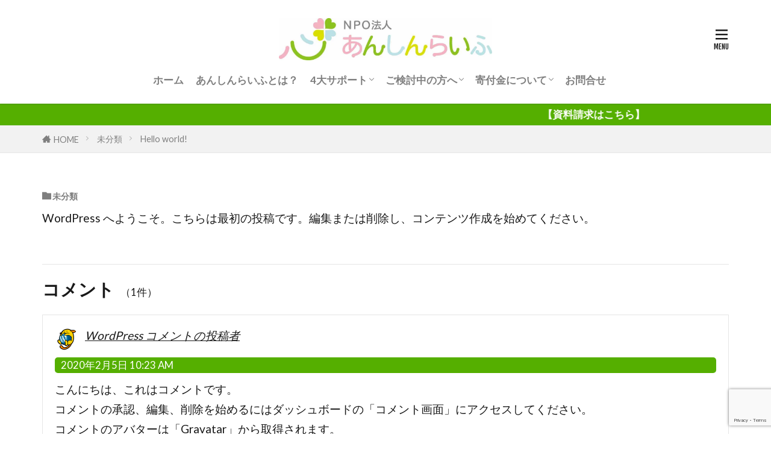

--- FILE ---
content_type: text/html; charset=UTF-8
request_url: https://anshinlife.tokyo/hello-world/
body_size: 11036
content:

<!DOCTYPE html>

<html lang="ja" prefix="og: http://ogp.me/ns#" class="t-html 
t-large-pc">

<head prefix="og: http://ogp.me/ns# fb: http://ogp.me/ns/fb# article: http://ogp.me/ns/article#">
<meta charset="UTF-8">
<title>Hello world!│NPO法人あんしんらいふ</title>
<link rel='dns-prefetch' href='//www.google.com' />
<link rel='dns-prefetch' href='//www.googletagmanager.com' />
<link rel='stylesheet' id='wp-block-library-css'  href='https://anshinlife.tokyo/wp-includes/css/dist/block-library/style.min.css?ver=5.3.20' type='text/css' media='all' />
<link rel='stylesheet' id='contact-form-7-css'  href='https://anshinlife.tokyo/wp-content/plugins/contact-form-7/includes/css/styles.css?ver=5.2.2' type='text/css' media='all' />
<script src='https://anshinlife.tokyo/wp-includes/js/jquery/jquery.js?ver=1.12.4-wp'></script>
<script src='https://anshinlife.tokyo/wp-includes/js/jquery/jquery-migrate.min.js?ver=1.4.1'></script>

<!-- Google アナリティクス スニペット (Site Kit が追加) -->
<script src='https://www.googletagmanager.com/gtag/js?id=UA-58631320-4' async></script>
<script>
window.dataLayer = window.dataLayer || [];function gtag(){dataLayer.push(arguments);}
gtag('set', 'linker', {"domains":["anshinlife.tokyo"]} );
gtag("js", new Date());
gtag("set", "developer_id.dZTNiMT", true);
gtag("config", "UA-58631320-4", {"anonymize_ip":true});
gtag("config", "G-H4EJ78HVRD");
</script>

<!-- (ここまで) Google アナリティクス スニペット (Site Kit が追加) -->
<link rel='https://api.w.org/' href='https://anshinlife.tokyo/wp-json/' />
<link rel="alternate" type="application/json+oembed" href="https://anshinlife.tokyo/wp-json/oembed/1.0/embed?url=https%3A%2F%2Fanshinlife.tokyo%2Fhello-world%2F" />
<link rel="alternate" type="text/xml+oembed" href="https://anshinlife.tokyo/wp-json/oembed/1.0/embed?url=https%3A%2F%2Fanshinlife.tokyo%2Fhello-world%2F&#038;format=xml" />
<meta name="generator" content="Site Kit by Google 1.79.1" /><link class="css-async" rel href="https://anshinlife.tokyo/wp-content/themes/the-thor/css/icon.min.css">
<link class="css-async" rel href="https://fonts.googleapis.com/css?family=Lato:100,300,400,700,900">
<link class="css-async" rel href="https://fonts.googleapis.com/css?family=Fjalla+One">
<link class="css-async" rel href="https://fonts.googleapis.com/css?family=Noto+Sans+JP:100,200,300,400,500,600,700,800,900">
<link rel="stylesheet" href="https://anshinlife.tokyo/wp-content/themes/the-thor/style.min.css">
<link class="css-async" rel href="https://anshinlife.tokyo/wp-content/themes/the-thor-child/style-user.css?1677237081">
<link rel="canonical" href="https://anshinlife.tokyo/hello-world/" />
<script src="https://ajax.googleapis.com/ajax/libs/jquery/1.12.4/jquery.min.js"></script>
<meta http-equiv="X-UA-Compatible" content="IE=edge">
<meta name="viewport" content="width=device-width, initial-scale=1, viewport-fit=cover"/>
<style>
.widget.widget_nav_menu ul.menu{border-color: rgba(85,175,0,0.15);}.widget.widget_nav_menu ul.menu li{border-color: rgba(85,175,0,0.75);}.widget.widget_nav_menu ul.menu .sub-menu li{border-color: rgba(85,175,0,0.15);}.widget.widget_nav_menu ul.menu .sub-menu li .sub-menu li:first-child{border-color: rgba(85,175,0,0.15);}.widget.widget_nav_menu ul.menu li a:hover{background-color: rgba(85,175,0,0.75);}.widget.widget_nav_menu ul.menu .current-menu-item > a{background-color: rgba(85,175,0,0.75);}.widget.widget_nav_menu ul.menu li .sub-menu li a:before {color:#55af00;}.widget.widget_nav_menu ul.menu li a{background-color:#55af00;}.widget.widget_nav_menu ul.menu .sub-menu a:hover{color:#55af00;}.widget.widget_nav_menu ul.menu .sub-menu .current-menu-item a{color:#55af00;}.widget.widget_categories ul{border-color: rgba(85,175,0,0.15);}.widget.widget_categories ul li{border-color: rgba(85,175,0,0.75);}.widget.widget_categories ul .children li{border-color: rgba(85,175,0,0.15);}.widget.widget_categories ul .children li .children li:first-child{border-color: rgba(85,175,0,0.15);}.widget.widget_categories ul li a:hover{background-color: rgba(85,175,0,0.75);}.widget.widget_categories ul .current-menu-item > a{background-color: rgba(85,175,0,0.75);}.widget.widget_categories ul li .children li a:before {color:#55af00;}.widget.widget_categories ul li a{background-color:#55af00;}.widget.widget_categories ul .children a:hover{color:#55af00;}.widget.widget_categories ul .children .current-menu-item a{color:#55af00;}.widgetSearch__input:hover{border-color:#55af00;}.widgetCatTitle{background-color:#55af00;}.widgetCatTitle__inner{background-color:#55af00;}.widgetSearch__submit:hover{background-color:#55af00;}.widgetProfile__sns{background-color:#55af00;}.widget.widget_calendar .calendar_wrap tbody a:hover{background-color:#55af00;}.widget ul li a:hover{color:#55af00;}.widget.widget_rss .rsswidget:hover{color:#55af00;}.widget.widget_tag_cloud a:hover{background-color:#55af00;}.widget select:hover{border-color:#55af00;}.widgetSearch__checkLabel:hover:after{border-color:#55af00;}.widgetSearch__check:checked .widgetSearch__checkLabel:before, .widgetSearch__check:checked + .widgetSearch__checkLabel:before{border-color:#55af00;}.widgetTab__item.current{border-top-color:#55af00;}.widgetTab__item:hover{border-top-color:#55af00;}.searchHead__title{background-color:#55af00;}.searchHead__submit:hover{color:#55af00;}.menuBtn__close:hover{color:#55af00;}.menuBtn__link:hover{color:#55af00;}@media only screen and (min-width: 992px){.menuBtn__link {background-color:#55af00;}}.t-headerCenter .menuBtn__link:hover{color:#55af00;}.searchBtn__close:hover{color:#55af00;}.searchBtn__link:hover{color:#55af00;}.breadcrumb__item a:hover{color:#55af00;}.pager__item{color:#55af00;}.pager__item:hover, .pager__item-current{background-color:#55af00; color:#fff;}.page-numbers{color:#55af00;}.page-numbers:hover, .page-numbers.current{background-color:#55af00; color:#fff;}.pagePager__item{color:#55af00;}.pagePager__item:hover, .pagePager__item-current{background-color:#55af00; color:#fff;}.heading a:hover{color:#55af00;}.eyecatch__cat{background-color:#55af00;}.the__category{background-color:#55af00;}.dateList__item a:hover{color:#55af00;}.controllerFooter__item:last-child{background-color:#55af00;}.controllerFooter__close{background-color:#55af00;}.bottomFooter__topBtn{background-color:#55af00;}.mask-color{background-color:#55af00;}.mask-colorgray{background-color:#55af00;}.pickup3__item{background-color:#55af00;}.categoryBox__title{color:#55af00;}.comments__list .comment-meta{background-color:#55af00;}.comment-respond .submit{background-color:#55af00;}.prevNext__pop{background-color:#55af00;}.swiper-pagination-bullet-active{background-color:#55af00;}.swiper-slider .swiper-button-next, .swiper-slider .swiper-container-rtl .swiper-button-prev, .swiper-slider .swiper-button-prev, .swiper-slider .swiper-container-rtl .swiper-button-next	{background-color:#55af00;}body{background:#ffffff;}.infoHead{background-color:#55af00;}.l-header{background-color:#ffffff;}.globalNavi::before{background: -webkit-gradient(linear,left top,right top,color-stop(0%,rgba(255,255,255,0)),color-stop(100%,#ffffff));}.snsFooter{background-color:#55af00}.widget-main .heading.heading-widget{background-color:#55af00}.widget-main .heading.heading-widgetsimple{background-color:#55af00}.widget-main .heading.heading-widgetsimplewide{background-color:#55af00}.widget-main .heading.heading-widgetwide{background-color:#55af00}.widget-main .heading.heading-widgetbottom:before{border-color:#55af00}.widget-main .heading.heading-widgetborder{border-color:#55af00}.widget-main .heading.heading-widgetborder::before,.widget-main .heading.heading-widgetborder::after{background-color:#55af00}.widget-side .heading.heading-widget{background-color:#55af00}.widget-side .heading.heading-widgetsimple{background-color:#55af00}.widget-side .heading.heading-widgetsimplewide{background-color:#55af00}.widget-side .heading.heading-widgetwide{background-color:#55af00}.widget-side .heading.heading-widgetbottom:before{border-color:#55af00}.widget-side .heading.heading-widgetborder{border-color:#55af00}.widget-side .heading.heading-widgetborder::before,.widget-side .heading.heading-widgetborder::after{background-color:#55af00}.widget-foot .heading.heading-widget{background-color:#55af00}.widget-foot .heading.heading-widgetsimple{background-color:#55af00}.widget-foot .heading.heading-widgetsimplewide{background-color:#55af00}.widget-foot .heading.heading-widgetwide{background-color:#55af00}.widget-foot .heading.heading-widgetbottom:before{border-color:#55af00}.widget-foot .heading.heading-widgetborder{border-color:#55af00}.widget-foot .heading.heading-widgetborder::before,.widget-foot .heading.heading-widgetborder::after{background-color:#55af00}.widget-menu .heading.heading-widget{background-color:#55af00}.widget-menu .heading.heading-widgetsimple{background-color:#55af00}.widget-menu .heading.heading-widgetsimplewide{background-color:#55af00}.widget-menu .heading.heading-widgetwide{background-color:#55af00}.widget-menu .heading.heading-widgetbottom:before{border-color:#55af00}.widget-menu .heading.heading-widgetborder{border-color:#55af00}.widget-menu .heading.heading-widgetborder::before,.widget-menu .heading.heading-widgetborder::after{background-color:#55af00}.still{height: 300px;}@media only screen and (min-width: 768px){.still {height: 600px;}}.still__bg.mask.mask-color{background-color:#e5e5e5}.swiper-slide3.mask.mask-colorgray{background-color:#6195a8}.rankingBox__bg{background-color:#55af00}.commonCtr__bg.mask.mask-color{background-color:#eaeaea}.the__ribbon{background-color:#c65151}.the__ribbon:after{border-left-color:#c65151; border-right-color:#c65151}.eyecatch__link.eyecatch__link-mask:hover::after{content: "[ DETAIL ]";}.eyecatch__link.eyecatch__link-maskzoom:hover::after{content: "[ DETAIL ]";}.eyecatch__link.eyecatch__link-maskzoomrotate:hover::after{content: "[ DETAIL ]";}.content .afTagBox__btnDetail{background-color:#55af00;}.widget .widgetAfTag__btnDetail{background-color:#55af00;}.content .afTagBox__btnAf{background-color:#55af00;}.widget .widgetAfTag__btnAf{background-color:#55af00;}.content a{color:#55af00;}.phrase a{color:#55af00;}.content .sitemap li a:hover{color:#55af00;}.content h2 a:hover,.content h3 a:hover,.content h4 a:hover,.content h5 a:hover{color:#55af00;}.content ul.menu li a:hover{color:#55af00;}.content .es-LiconBox:before{background-color:#a83f3f;}.content .es-LiconCircle:before{background-color:#a83f3f;}.content .es-BTiconBox:before{background-color:#a83f3f;}.content .es-BTiconCircle:before{background-color:#a83f3f;}.content .es-BiconObi{border-color:#a83f3f;}.content .es-BiconCorner:before{background-color:#a83f3f;}.content .es-BiconCircle:before{background-color:#a83f3f;}.content .es-BmarkHatena::before{background-color:#005293;}.content .es-BmarkExcl::before{background-color:#b60105;}.content .es-BmarkQ::before{background-color:#005293;}.content .es-BmarkQ::after{border-top-color:#005293;}.content .es-BmarkA::before{color:#b60105;}.content .es-BsubTradi::before{color:#ffffff;background-color:#b60105;border-color:#b60105;}.btn__link-primary{color:#ffffff; background-color:#bf416f;}.content .btn__link-primary{color:#ffffff; background-color:#bf416f;}.searchBtn__contentInner .btn__link-search{color:#ffffff; background-color:#bf416f;}.btn__link-secondary{color:#ffffff; background-color:#bf416f;}.content .btn__link-secondary{color:#ffffff; background-color:#bf416f;}.btn__link-search{color:#ffffff; background-color:#bf416f;}.btn__link-normal{color:#bf416f;}.content .btn__link-normal{color:#bf416f;}.btn__link-normal:hover{background-color:#bf416f;}.content .btn__link-normal:hover{background-color:#bf416f;}.comments__list .comment-reply-link{color:#bf416f;}.comments__list .comment-reply-link:hover{background-color:#bf416f;}@media only screen and (min-width: 992px){.subNavi__link-pickup{color:#bf416f;}}@media only screen and (min-width: 992px){.subNavi__link-pickup:hover{background-color:#bf416f;}}.partsH2-26 h2{color:#000000; background-color:#ffffff; border-color:#60d60c;}.partsH2-26 h2::before{border-top-color:#60d60c;}.partsH2-26 h2::after{border-top-color:#ffffff;}.partsH3-31 h3{color:#000000; background-color:#ffffff; border-color:#60d60c;}.content h4{color:#191919}.content h5{color:#191919}.content ul > li::before{color:#a83f3f;}.content ul{color:#191919;}.content ol > li::before{color:#a83f3f; border-color:#a83f3f;}.content ol > li > ol > li::before{background-color:#a83f3f; border-color:#a83f3f;}.content ol > li > ol > li > ol > li::before{color:#a83f3f; border-color:#a83f3f;}.content ol{color:#191919;}.content .balloon .balloon__text{color:#191919; background-color:#f2f2f2;}.content .balloon .balloon__text-left:before{border-left-color:#f2f2f2;}.content .balloon .balloon__text-right:before{border-right-color:#f2f2f2;}.content .balloon-boder .balloon__text{color:#191919; background-color:#ffffff;  border-color:#d8d8d8;}.content .balloon-boder .balloon__text-left:before{border-left-color:#d8d8d8;}.content .balloon-boder .balloon__text-left:after{border-left-color:#ffffff;}.content .balloon-boder .balloon__text-right:before{border-right-color:#d8d8d8;}.content .balloon-boder .balloon__text-right:after{border-right-color:#ffffff;}.content blockquote{color:#191919; background-color:#f2f2f2;}.content blockquote::before{color:#d8d8d8;}.content table{color:#191919; border-top-color:#E5E5E5; border-left-color:#E5E5E5;}.content table th{background:#7f7f7f; color:#ffffff; ;border-right-color:#E5E5E5; border-bottom-color:#E5E5E5;}.content table td{background:#ffffff; ;border-right-color:#E5E5E5; border-bottom-color:#E5E5E5;}.content table tr:nth-child(odd) td{background-color:#f2f2f2;}
</style>
<script data-cfasync="false" type="text/javascript">var Arrive=function(d,e,c){"use strict";if(d.MutationObserver&&"undefined"!=typeof HTMLElement){var a,t,r=0,u=(a=HTMLElement.prototype.matches||HTMLElement.prototype.webkitMatchesSelector||HTMLElement.prototype.mozMatchesSelector||HTMLElement.prototype.msMatchesSelector,{matchesSelector:function(e,t){return e instanceof HTMLElement&&a.call(e,t)},addMethod:function(e,t,a){var r=e[t];e[t]=function(){return a.length==arguments.length?a.apply(this,arguments):"function"==typeof r?r.apply(this,arguments):void 0}},callCallbacks:function(e,t){t&&t.options.onceOnly&&1==t.firedElems.length&&(e=[e[0]]);for(var a,r=0;a=e[r];r++)a&&a.callback&&a.callback.call(a.elem,a.elem);t&&t.options.onceOnly&&1==t.firedElems.length&&t.me.unbindEventWithSelectorAndCallback.call(t.target,t.selector,t.callback)},checkChildNodesRecursively:function(e,t,a,r){for(var i,n=0;i=e[n];n++)a(i,t,r)&&r.push({callback:t.callback,elem:i}),0<i.childNodes.length&&u.checkChildNodesRecursively(i.childNodes,t,a,r)},mergeArrays:function(e,t){var a,r={};for(a in e)e.hasOwnProperty(a)&&(r[a]=e[a]);for(a in t)t.hasOwnProperty(a)&&(r[a]=t[a]);return r},toElementsArray:function(e){return void 0===e||"number"==typeof e.length&&e!==d||(e=[e]),e}}),w=((t=function(){this._eventsBucket=[],this._beforeAdding=null,this._beforeRemoving=null}).prototype.addEvent=function(e,t,a,r){var i={target:e,selector:t,options:a,callback:r,firedElems:[]};return this._beforeAdding&&this._beforeAdding(i),this._eventsBucket.push(i),i},t.prototype.removeEvent=function(e){for(var t,a=this._eventsBucket.length-1;t=this._eventsBucket[a];a--)if(e(t)){this._beforeRemoving&&this._beforeRemoving(t);var r=this._eventsBucket.splice(a,1);r&&r.length&&(r[0].callback=null)}},t.prototype.beforeAdding=function(e){this._beforeAdding=e},t.prototype.beforeRemoving=function(e){this._beforeRemoving=e},t),l=function(i,n){var l=new w,o=this,s={fireOnAttributesModification:!1};return l.beforeAdding(function(t){var e,a=t.target;a!==d.document&&a!==d||(a=document.getElementsByTagName("html")[0]),e=new MutationObserver(function(e){n.call(this,e,t)});var r=i(t.options);e.observe(a,r),t.observer=e,t.me=o}),l.beforeRemoving(function(e){e.observer.disconnect()}),this.bindEvent=function(e,t,a){t=u.mergeArrays(s,t);for(var r=u.toElementsArray(this),i=0;i<r.length;i++)l.addEvent(r[i],e,t,a)},this.unbindEvent=function(){var a=u.toElementsArray(this);l.removeEvent(function(e){for(var t=0;t<a.length;t++)if(this===c||e.target===a[t])return!0;return!1})},this.unbindEventWithSelectorOrCallback=function(a){var e,r=u.toElementsArray(this),i=a;e="function"==typeof a?function(e){for(var t=0;t<r.length;t++)if((this===c||e.target===r[t])&&e.callback===i)return!0;return!1}:function(e){for(var t=0;t<r.length;t++)if((this===c||e.target===r[t])&&e.selector===a)return!0;return!1},l.removeEvent(e)},this.unbindEventWithSelectorAndCallback=function(a,r){var i=u.toElementsArray(this);l.removeEvent(function(e){for(var t=0;t<i.length;t++)if((this===c||e.target===i[t])&&e.selector===a&&e.callback===r)return!0;return!1})},this},i=new function(){var s={fireOnAttributesModification:!1,onceOnly:!1,existing:!1};function n(e,t,a){return!(!u.matchesSelector(e,t.selector)||(e._id===c&&(e._id=r++),-1!=t.firedElems.indexOf(e._id))||(t.firedElems.push(e._id),0))}var d=(i=new l(function(e){var t={attributes:!1,childList:!0,subtree:!0};return e.fireOnAttributesModification&&(t.attributes=!0),t},function(e,i){e.forEach(function(e){var t=e.addedNodes,a=e.target,r=[];null!==t&&0<t.length?u.checkChildNodesRecursively(t,i,n,r):"attributes"===e.type&&n(a,i)&&r.push({callback:i.callback,elem:a}),u.callCallbacks(r,i)})})).bindEvent;return i.bindEvent=function(e,t,a){t=void 0===a?(a=t,s):u.mergeArrays(s,t);var r=u.toElementsArray(this);if(t.existing){for(var i=[],n=0;n<r.length;n++)for(var l=r[n].querySelectorAll(e),o=0;o<l.length;o++)i.push({callback:a,elem:l[o]});if(t.onceOnly&&i.length)return a.call(i[0].elem,i[0].elem);setTimeout(u.callCallbacks,1,i)}d.call(this,e,t,a)},i},o=new function(){var r={};function i(e,t){return u.matchesSelector(e,t.selector)}var n=(o=new l(function(){return{childList:!0,subtree:!0}},function(e,r){e.forEach(function(e){var t=e.removedNodes,a=[];null!==t&&0<t.length&&u.checkChildNodesRecursively(t,r,i,a),u.callCallbacks(a,r)})})).bindEvent;return o.bindEvent=function(e,t,a){t=void 0===a?(a=t,r):u.mergeArrays(r,t),n.call(this,e,t,a)},o};e&&g(e.fn),g(HTMLElement.prototype),g(NodeList.prototype),g(HTMLCollection.prototype),g(HTMLDocument.prototype),g(Window.prototype);var n={};return s(i,n,"unbindAllArrive"),s(o,n,"unbindAllLeave"),n}function s(e,t,a){u.addMethod(t,a,e.unbindEvent),u.addMethod(t,a,e.unbindEventWithSelectorOrCallback),u.addMethod(t,a,e.unbindEventWithSelectorAndCallback)}function g(e){e.arrive=i.bindEvent,s(i,e,"unbindArrive"),e.leave=o.bindEvent,s(o,e,"unbindLeave")}}(window,"undefined"==typeof jQuery?null:jQuery,void 0);function check_webp_feature(e,t){var a=new Image;a.onload=function(){var e=0<a.width&&0<a.height;t(e)},a.onerror=function(){t(!1)},a.src="data:image/webp;base64,"+{alpha:"UklGRkoAAABXRUJQVlA4WAoAAAAQAAAAAAAAAAAAQUxQSAwAAAARBxAR/Q9ERP8DAABWUDggGAAAABQBAJ0BKgEAAQAAAP4AAA3AAP7mtQAAAA==",animation:"UklGRlIAAABXRUJQVlA4WAoAAAASAAAAAAAAAAAAQU5JTQYAAAD/////AABBTk1GJgAAAAAAAAAAAAAAAAAAAGQAAABWUDhMDQAAAC8AAAAQBxAREYiI/gcA"}[e]}function ewwwLoadImages(e){var n="data-";function t(e,t){for(var a=["accesskey","align","alt","border","class","contenteditable","contextmenu","crossorigin","dir","draggable","dropzone","height","hidden","hspace","id","ismap","lang","longdesc","sizes","spellcheck","style","tabindex","title","translate","usemap","vspace","width","data-animation","data-attachment-id","data-caption","data-comments-opened","data-delay","data-event-trigger","data-height","data-highlight-color","data-highlight-border-color","data-highlight-border-opacity","data-highlight-border-width","data-highlight-opacity","data-image-meta","data-image-title","data-image-description","data-large_image_width","data-large_image_height","data-lazy","data-lazy-type","data-no-lazy","data-orig-size","data-permalink","data-pin-description","data-pin-id","data-pin-media","data-pin-url","data-shadow","data-shadow-direction","data-width"],r=0,i=a.length;r<i;r++)ewwwAttr(t,a[r],e.getAttribute(n+a[r]));return t}if(e){for(var a=document.querySelectorAll(".batch-image img, .image-wrapper a, .ngg-pro-masonry-item a, .ngg-galleria-offscreen-seo-wrapper a"),r=0,i=a.length;r<i;r++)ewwwAttr(a[r],"data-src",a[r].getAttribute("data-webp")),ewwwAttr(a[r],"data-thumbnail",a[r].getAttribute("data-webp-thumbnail"));for(r=0,i=(o=document.querySelectorAll(".rev_slider ul li")).length;r<i;r++){ewwwAttr(o[r],"data-thumb",o[r].getAttribute("data-webp-thumb"));for(var l=1;l<11;)ewwwAttr(o[r],"data-param"+l,o[r].getAttribute("data-webp-param"+l)),l++}var o;for(r=0,i=(o=document.querySelectorAll(".rev_slider img")).length;r<i;r++)ewwwAttr(o[r],"data-lazyload",o[r].getAttribute("data-webp-lazyload"));var s=document.querySelectorAll("div.woocommerce-product-gallery__image");for(r=0,i=s.length;r<i;r++)ewwwAttr(s[r],"data-thumb",s[r].getAttribute("data-webp-thumb"))}var d=document.querySelectorAll("video");for(r=0,i=d.length;r<i;r++)ewwwAttr(d[r],"poster",e?d[r].getAttribute("data-poster-webp"):d[r].getAttribute("data-poster-image"));var c=document.querySelectorAll("img.ewww_webp_lazy_load");for(r=0,i=c.length;r<i;r++){if(e){ewwwAttr(c[r],"data-lazy-srcset",c[r].getAttribute("data-lazy-srcset-webp")),ewwwAttr(c[r],"data-srcset",c[r].getAttribute("data-srcset-webp")),ewwwAttr(c[r],"data-lazy-src",c[r].getAttribute("data-lazy-src-webp")),ewwwAttr(c[r],"data-src",c[r].getAttribute("data-src-webp")),ewwwAttr(c[r],"data-orig-file",c[r].getAttribute("data-webp-orig-file")),ewwwAttr(c[r],"data-medium-file",c[r].getAttribute("data-webp-medium-file")),ewwwAttr(c[r],"data-large-file",c[r].getAttribute("data-webp-large-file"));var u=c[r].getAttribute("srcset");null!=u&&!1!==u&&u.includes("R0lGOD")&&ewwwAttr(c[r],"src",c[r].getAttribute("data-lazy-src-webp"))}c[r].className=c[r].className.replace(/\bewww_webp_lazy_load\b/,"")}var w=document.querySelectorAll(".ewww_webp");for(r=0,i=w.length;r<i;r++){var g=document.createElement("img");e?(ewwwAttr(g,"src",w[r].getAttribute("data-webp")),ewwwAttr(g,"srcset",w[r].getAttribute("data-srcset-webp")),ewwwAttr(g,"data-orig-file",w[r].getAttribute("data-orig-file")),ewwwAttr(g,"data-orig-file",w[r].getAttribute("data-webp-orig-file")),ewwwAttr(g,"data-medium-file",w[r].getAttribute("data-medium-file")),ewwwAttr(g,"data-medium-file",w[r].getAttribute("data-webp-medium-file")),ewwwAttr(g,"data-large-file",w[r].getAttribute("data-large-file")),ewwwAttr(g,"data-large-file",w[r].getAttribute("data-webp-large-file")),ewwwAttr(g,"data-large_image",w[r].getAttribute("data-large_image")),ewwwAttr(g,"data-large_image",w[r].getAttribute("data-webp-large_image")),ewwwAttr(g,"data-src",w[r].getAttribute("data-src")),ewwwAttr(g,"data-src",w[r].getAttribute("data-webp-src"))):(ewwwAttr(g,"src",w[r].getAttribute("data-img")),ewwwAttr(g,"srcset",w[r].getAttribute("data-srcset-img")),ewwwAttr(g,"data-orig-file",w[r].getAttribute("data-orig-file")),ewwwAttr(g,"data-medium-file",w[r].getAttribute("data-medium-file")),ewwwAttr(g,"data-large-file",w[r].getAttribute("data-large-file")),ewwwAttr(g,"data-large_image",w[r].getAttribute("data-large_image")),ewwwAttr(g,"data-src",w[r].getAttribute("data-src"))),g=t(w[r],g),w[r].parentNode.insertBefore(g,w[r].nextSibling),w[r].className=w[r].className.replace(/\bewww_webp\b/,"")}window.jQuery&&jQuery.fn.isotope&&jQuery.fn.imagesLoaded&&(jQuery(".fusion-posts-container-infinite").imagesLoaded(function(){jQuery(".fusion-posts-container-infinite").hasClass("isotope")&&jQuery(".fusion-posts-container-infinite").isotope()}),jQuery(".fusion-portfolio:not(.fusion-recent-works) .fusion-portfolio-wrapper").imagesLoaded(function(){jQuery(".fusion-portfolio:not(.fusion-recent-works) .fusion-portfolio-wrapper").isotope()}))}function ewwwWebPInit(e){ewwwLoadImages(e),ewwwNggLoadGalleries(e),document.arrive(".ewww_webp",function(){ewwwLoadImages(e)}),document.arrive(".ewww_webp_lazy_load",function(){ewwwLoadImages(e)});var t=0,a=setInterval(function(){"undefined"!=typeof galleries&&(ewwwNggParseGalleries(e),clearInterval(a)),1e3<(t+=25)&&clearInterval(a)},25)}function ewwwAttr(e,t,a){null!=a&&!1!==a&&e.setAttribute(t,a)}function ewwwNggParseGalleries(e){if(e)for(var t in galleries){var a=galleries[t];galleries[t].images_list=ewwwNggParseImageList(a.images_list)}}function ewwwNggLoadGalleries(e){e&&document.addEventListener("ngg.galleria.themeadded",function(e,t){window.ngg_galleria._create_backup=window.ngg_galleria.create,window.ngg_galleria.create=function(e,t){var a=$(e).data("id");return galleries["gallery_"+a].images_list=ewwwNggParseImageList(galleries["gallery_"+a].images_list),window.ngg_galleria._create_backup(e,t)}})}function ewwwNggParseImageList(e){for(var t in e){var a=e[t];if(void 0!==a["image-webp"]&&(e[t].image=a["image-webp"],delete e[t]["image-webp"]),void 0!==a["thumb-webp"]&&(e[t].thumb=a["thumb-webp"],delete e[t]["thumb-webp"]),void 0!==a.full_image_webp&&(e[t].full_image=a.full_image_webp,delete e[t].full_image_webp),void 0!==a.srcsets)for(var r in a.srcsets)nggSrcset=a.srcsets[r],void 0!==a.srcsets[r+"-webp"]&&(e[t].srcsets[r]=a.srcsets[r+"-webp"],delete e[t].srcsets[r+"-webp"]);if(void 0!==a.full_srcsets)for(var i in a.full_srcsets)nggFSrcset=a.full_srcsets[i],void 0!==a.full_srcsets[i+"-webp"]&&(e[t].full_srcsets[i]=a.full_srcsets[i+"-webp"],delete e[t].full_srcsets[i+"-webp"])}return e}check_webp_feature("alpha",ewwwWebPInit);</script>		<style type="text/css" id="wp-custom-css">
			.heading-primary{
 display:none;
}		</style>
		<meta property="og:site_name" content="NPO法人あんしんらいふ" />
<meta property="og:type" content="article" />
<meta property="og:title" content="Hello world!" />
<meta property="og:description" content="WordPress へようこそ。こちらは最初の投稿です。編集または削除し、コンテンツ作成を始めてください。" />
<meta property="og:url" content="https://anshinlife.tokyo/hello-world/" />
<meta property="og:image" content="https://anshinlife.tokyo/wp-content/themes/the-thor/img/img_no_768.gif" />
<meta name="twitter:card" content="summary" />


</head>
<body class="t-logoSp40 t-logoPc70 t-naviNoneSp t-headerCenter t-footerFixed" id="top">
    <header class="l-header l-header-shadow"> <div class="container container-header"><p class="siteTitle"><a class="siteTitle__link" href="https://anshinlife.tokyo"><noscript data-img="https://anshinlife.tokyo/wp-content/uploads/2020/04/rogo-s2.jpg" data-webp="https://anshinlife.tokyo/wp-content/uploads/2020/04/rogo-s2.jpg.webp" data-alt="NPO法人あんしんらいふ" data-class="siteTitle__logo" data-height="222" data-width="1121" class="ewww_webp"><img class="siteTitle__logo" src="https://anshinlife.tokyo/wp-content/uploads/2020/04/rogo-s2.jpg" alt="NPO法人あんしんらいふ" width="1121" height="222"  data-eio="j"></noscript>  </a></p><nav class="globalNavi u-none-sp"><div class="globalNavi__inner"><ul class="globalNavi__list"><li id="menu-item-50" class="menu-item menu-item-type-custom menu-item-object-custom menu-item-home menu-item-50"><a href="http://anshinlife.tokyo">ホーム</a></li><li id="menu-item-51" class="menu-item menu-item-type-post_type menu-item-object-page menu-item-51"><a href="https://anshinlife.tokyo/about/">あんしんらいふとは？</a></li><li id="menu-item-289" class="menu-item menu-item-type-post_type menu-item-object-page menu-item-has-children menu-item-289"><a href="https://anshinlife.tokyo/support/">4大サポート</a><ul class="sub-menu"><li id="menu-item-295" class="menu-item menu-item-type-custom menu-item-object-custom menu-item-295"><a href="https://anshinlife.tokyo/support/#s1">身元保証</a></li><li id="menu-item-292" class="menu-item menu-item-type-custom menu-item-object-custom menu-item-292"><a href="https://anshinlife.tokyo/support/#s2">生活支援</a></li><li id="menu-item-293" class="menu-item menu-item-type-custom menu-item-object-custom menu-item-293"><a href="https://anshinlife.tokyo/support/#s3">金銭管理</a></li><li id="menu-item-294" class="menu-item menu-item-type-custom menu-item-object-custom menu-item-294"><a href="https://anshinlife.tokyo/support/#s4">葬送支援</a></li></ul></li><li id="menu-item-53" class="menu-item menu-item-type-post_type menu-item-object-page menu-item-has-children menu-item-53"><a href="https://anshinlife.tokyo/%e3%81%94%e5%88%a9%e7%94%a8%e3%81%be%e3%81%a7%e3%81%ae%e6%b5%81%e3%82%8c/">ご検討中の方へ</a><ul class="sub-menu"><li id="menu-item-609" class="menu-item menu-item-type-post_type menu-item-object-page menu-item-609"><a href="https://anshinlife.tokyo/%e3%81%94%e5%88%a9%e7%94%a8%e3%81%be%e3%81%a7%e3%81%ae%e6%b5%81%e3%82%8c/">ご利用までの流れ</a></li><li id="menu-item-608" class="menu-item menu-item-type-post_type menu-item-object-page menu-item-608"><a href="https://anshinlife.tokyo/faq/">よくあるご質問</a></li></ul></li><li id="menu-item-614" class="menu-item menu-item-type-post_type menu-item-object-page menu-item-has-children menu-item-614"><a href="https://anshinlife.tokyo/donation/">寄付金について</a><ul class="sub-menu"><li id="menu-item-649" class="menu-item menu-item-type-custom menu-item-object-custom menu-item-649"><a href="https://anshinlife.tokyo/donation/account-number/">匿名で寄付をご希望の方</a></li></ul></li><li id="menu-item-431" class="menu-item menu-item-type-post_type menu-item-object-page menu-item-431"><a href="https://anshinlife.tokyo/contact1/">お問合せ</a></li></ul></div></nav><div class="menuBtn menuBtn-right">  <input class="menuBtn__checkbox" id="menuBtn-checkbox" type="checkbox">  <label class="menuBtn__link menuBtn__link-text icon-menu" for="menuBtn-checkbox"></label>  <label class="menuBtn__unshown" for="menuBtn-checkbox"></label>  <div class="menuBtn__content"> <div class="menuBtn__scroll"><label class="menuBtn__close" for="menuBtn-checkbox"><i class="icon-close"></i>CLOSE</label><div class="menuBtn__contentInner"><aside class="widget widget-menu widget_nav_menu"><div class="menu-%e3%83%a1%e3%82%a4%e3%83%b3-container"><ul id="menu-%e3%83%a1%e3%82%a4%e3%83%b3-1" class="menu"><li class="menu-item menu-item-type-custom menu-item-object-custom menu-item-home menu-item-50"><a href="http://anshinlife.tokyo">ホーム</a></li><li class="menu-item menu-item-type-post_type menu-item-object-page menu-item-51"><a href="https://anshinlife.tokyo/about/">あんしんらいふとは？</a></li><li class="menu-item menu-item-type-post_type menu-item-object-page menu-item-has-children menu-item-289"><a href="https://anshinlife.tokyo/support/">4大サポート</a><ul class="sub-menu"><li class="menu-item menu-item-type-custom menu-item-object-custom menu-item-295"><a href="https://anshinlife.tokyo/support/#s1">身元保証</a></li><li class="menu-item menu-item-type-custom menu-item-object-custom menu-item-292"><a href="https://anshinlife.tokyo/support/#s2">生活支援</a></li><li class="menu-item menu-item-type-custom menu-item-object-custom menu-item-293"><a href="https://anshinlife.tokyo/support/#s3">金銭管理</a></li><li class="menu-item menu-item-type-custom menu-item-object-custom menu-item-294"><a href="https://anshinlife.tokyo/support/#s4">葬送支援</a></li></ul></li><li class="menu-item menu-item-type-post_type menu-item-object-page menu-item-has-children menu-item-53"><a href="https://anshinlife.tokyo/%e3%81%94%e5%88%a9%e7%94%a8%e3%81%be%e3%81%a7%e3%81%ae%e6%b5%81%e3%82%8c/">ご検討中の方へ</a><ul class="sub-menu"><li class="menu-item menu-item-type-post_type menu-item-object-page menu-item-609"><a href="https://anshinlife.tokyo/%e3%81%94%e5%88%a9%e7%94%a8%e3%81%be%e3%81%a7%e3%81%ae%e6%b5%81%e3%82%8c/">ご利用までの流れ</a></li><li class="menu-item menu-item-type-post_type menu-item-object-page menu-item-608"><a href="https://anshinlife.tokyo/faq/">よくあるご質問</a></li></ul></li><li class="menu-item menu-item-type-post_type menu-item-object-page menu-item-has-children menu-item-614"><a href="https://anshinlife.tokyo/donation/">寄付金について</a><ul class="sub-menu"><li class="menu-item menu-item-type-custom menu-item-object-custom menu-item-649"><a href="https://anshinlife.tokyo/donation/account-number/">匿名で寄付をご希望の方</a></li></ul></li><li class="menu-item menu-item-type-post_type menu-item-object-page menu-item-431"><a href="https://anshinlife.tokyo/contact1/">お問合せ</a></li></ul></div></aside></div> </div>  </div></div> </div>  </header>      <div class="l-headerBottom">  <div class="wider"><div class="infoHead">  <a class="infoHead__text" href="https://anshinlife.tokyo/request/"> 【資料請求はこちら】  </a></div> </div></div>   <div class="wider"> <div class="breadcrumb"><ul class="breadcrumb__list container"><li class="breadcrumb__item icon-home"><a href="https://anshinlife.tokyo">HOME</a></li><li class="breadcrumb__item"><a href="https://anshinlife.tokyo/category/%e6%9c%aa%e5%88%86%e9%a1%9e/">未分類</a></li><li class="breadcrumb__item breadcrumb__item-current"><a href="https://anshinlife.tokyo/hello-world/">Hello world!</a></li></ul></div>  </div>    <div class="l-wrapper">   <main class="l-main l-main-wide"><div class="dividerBottom">  <h1 class="heading heading-primary">Hello world!</h1>  <ul class="dateList dateList-main">  <li class="dateList__item icon-folder"><a href="https://anshinlife.tokyo/category/%e6%9c%aa%e5%88%86%e9%a1%9e/" rel="category tag">未分類</a></li></ul>  <div class="postContents"> <section class="content partsH2-26 partsH3-31"><p>WordPress へようこそ。こちらは最初の投稿です。編集または削除し、コンテンツ作成を始めてください。</p> </section></div>    <aside class="comments" id="comments"> <h2 class="heading heading-sub">コメント<span>（1件）</span></h2>  <ul class="comments__list">  <li class="comment even thread-even depth-1" id="comment-1"><div id="div-comment-1" class="comment-body"><div class="comment-author vcard"><img alt='' src='https://secure.gravatar.com/avatar/d7a973c7dab26985da5f961be7b74480?s=40&#038;d=mm&#038;r=g' srcset='https://secure.gravatar.com/avatar/d7a973c7dab26985da5f961be7b74480?s=80&#038;d=mm&#038;r=g 2x' class='avatar avatar-40 photo' height='40' width='40' /><cite class="fn"><a href='https://wordpress.org/' rel='external nofollow ugc' class='url'>WordPress コメントの投稿者</a></cite> <span class="says">より:</span></div><div class="comment-meta commentmetadata"><a href="https://anshinlife.tokyo/hello-world/#comment-1">2020年2月5日 10:23 AM</a></div><p>こんにちは、これはコメントです。<br />コメントの承認、編集、削除を始めるにはダッシュボードの「コメント画面」にアクセスしてください。<br />コメントのアバターは「<a href="https://gravatar.com">Gravatar</a>」から取得されます。</p><div class="reply"><a rel='nofollow' class='comment-reply-link' href='https://anshinlife.tokyo/hello-world/?replytocom=1#respond' data-commentid="1" data-postid="1" data-belowelement="div-comment-1" data-respondelement="respond" aria-label='WordPress コメントの投稿者 に返信'>返信</a></div></div></li>  </ul>  <div id="respond" class="comment-respond"><h2 class="heading heading-secondary">コメントを書く <small><a rel="nofollow" id="cancel-comment-reply-link" href="/hello-world/#respond" style="display:none;">コメントをキャンセル</a></small></h2><form action="https://anshinlife.tokyo/wp-comments-post.php" method="post" id="commentform" class="comment-form"><p class="comment-notes"><span id="email-notes">メールアドレスが公開されることはありません。</span> <span class="required">*</span> が付いている欄は必須項目です</p><p class="comment-form-comment"><label for="comment">コメント</label> <textarea id="comment" name="comment" cols="45" rows="8" maxlength="65525" required="required"></textarea></p><p class="comment-form-author"><label for="author">名前 <span class="required">*</span></label> <input id="author" name="author" type="text" value="" size="30" maxlength="245" required='required' /></p><p class="comment-form-email"><label for="email">メール <span class="required">*</span></label> <input id="email" name="email" type="text" value="" size="30" maxlength="100" aria-describedby="email-notes" required='required' /></p><p class="comment-form-url"><label for="url">サイト</label> <input id="url" name="url" type="text" value="" size="30" maxlength="200" /></p><p class="comment-form-cookies-consent"><input id="wp-comment-cookies-consent" name="wp-comment-cookies-consent" type="checkbox" value="yes" /> <label for="wp-comment-cookies-consent">次回のコメントで使用するためブラウザーに自分の名前、メールアドレス、サイトを保存する。</label></p><p class="form-submit"><input name="submit" type="submit" id="submit" class="submit" value="コメントを送信" /> <input type='hidden' name='comment_post_ID' value='1' id='comment_post_ID' /><input type='hidden' name='comment_parent' id='comment_parent' value='0' /></p><p style="display: none;"><input type="hidden" id="ak_js" name="ak_js" value="73"/></p></form></div></aside>     </div> </main> </div>     <script type="application/ld+json"> { "@context": "http://schema.org", "@type": "Article ", "mainEntityOfPage":{"@type": "WebPage","@id": "https://anshinlife.tokyo/hello-world/" }, "headline": "Hello world!", "description": "WordPress へようこそ。こちらは最初の投稿です。編集または削除し、コンテンツ作成を始めてください。", "image": {"@type": "ImageObject","url": "https://anshinlife.tokyo/wp-content/themes/the-thor/img/img_no_768.gif","height": "768px","width": "432px" }, "datePublished": "2020-02-05T10:23:13+0900", "dateModified": "2020-02-05T10:23:13+0900", "author": {"@type": "Person","name": "anshinlife" }, "publisher": {"@type": "Organization","name": "NPO法人あんしんらいふ","logo": {  "@type": "ImageObject",  "url": "https://anshinlife.tokyo/wp-content/uploads/2020/04/rogo-s2.jpg",  "width": "1121px",  "height": "222px"  } }  }  </script>      <div class="l-footerTop"></div>      <footer class="l-footer"> <div class="container divider"><div class="widgetFooter">  <div class="widgetFooter__box"> <aside class="widget widget-foot widget_text"><div class="textwidget"><p><img class="aligncenter size-medium wp-image-17" src="https://anshinlife.tokyo/wp-content/uploads/2020/02/NPOrogo最終L-300x60.jpg" alt="" width="300" height="60" /></p></div></aside>  </div>  <div class="widgetFooter__box"> <aside class="widget_text widget widget-foot widget_custom_html"><div class="textwidget custom-html-widget">NPO法人　あんしんらいふ<br><br>〒141-0021<br>東京都品川区上大崎2−9−6−205<br>TEL　03-6768-1070<br></div></aside>  </div>  <div class="widgetFooter__box"> <aside class="widget widget-foot widget_fit_styleitem_class"><div class="content partsH2-26 partsH3-31"><p><strong><span style="color: #ffffff;"><a class="ep-btn es-grada2 es-TpaddingS es-BpaddingS es-BTiconBorder icon-folder-open es-Fsmall es-RpaddingM es-LpaddingM ftc-gray es-radius  bgc-Bpink" style="color: #ffffff;" href="https://anshinlife.tokyo/request/" target="_blank" rel="noopener">　資料請求　</a></span></strong></p><p><strong><span style="color: #ffffff;"><a class="ep-btn es-grada2 es-TpaddingS es-BpaddingS es-BTiconBorder icon-mail5 es-Fsmall es-RpaddingM es-LpaddingM ftc-gray es-radius  bgc-Vsky" style="color: #ffffff;" href="https://anshinlife.tokyo/contact1/" target="_blank" rel="noopener">　お問合せ　</a></span></strong></p></div></aside>  </div></div> </div>  <div class="wider"><div class="bottomFooter">  <div class="container"> <nav class="bottomFooter__navi">  <ul class="bottomFooter__list"><li id="menu-item-530" class="menu-item menu-item-type-post_type menu-item-object-page menu-item-privacy-policy menu-item-530"><a href="https://anshinlife.tokyo/privacy-policy/">個人情報保護方針</a></li><li id="menu-item-529" class="menu-item menu-item-type-post_type menu-item-object-page menu-item-529"><a href="https://anshinlife.tokyo/faq/">よくあるご質問</a></li><li id="menu-item-531" class="menu-item menu-item-type-post_type menu-item-object-page menu-item-531"><a href="https://anshinlife.tokyo/contact1/">お問合せ</a></li><li id="menu-item-552" class="menu-item menu-item-type-post_type menu-item-object-page menu-item-552"><a href="https://anshinlife.tokyo/sitemap/">サイトマップ</a></li></ul></nav>  <div class="bottomFooter__copyright"> Copyright© NPO法人 あんしんらいふ , 2020 All Rights Reserved.  </div></div>  <a href="#top" class="bottomFooter__topBtn" id="bottomFooter__topBtn"></a></div> </div>  <div class="controllerFooter controllerFooter-shadow"><ul class="controllerFooter__list">  <li class="controllerFooter__item"> <a href="https://anshinlife.tokyo"><i class="icon-home"></i>ホーム</a>  </li><li class="controllerFooter__item"> <label class="controllerFooter__menuLabel" for="menuBtn-checkbox"><i class="icon-menu"></i>メニュー</label>  </li> <li class="controllerFooter__item"> <a href="tel:03-6768-1070" ><i class="icon-phone"></i>電話</a>  </li>  <li class="controllerFooter__item"> <a href="#top" class="controllerFooter__topBtn"><i class="icon-arrow-up"></i>TOPへ</a>  </li></ul> </div></footer>  

<script>Array.prototype.forEach.call(document.getElementsByClassName("css-async"), function(e){e.rel = "stylesheet"});</script>
		<script type="application/ld+json">
		{ "@context":"http://schema.org",
		  "@type": "BreadcrumbList",
		  "itemListElement":
		  [
		    {"@type": "ListItem","position": 1,"item":{"@id": "https://anshinlife.tokyo","name": "HOME"}},
		    {"@type": "ListItem","position": 2,"item":{"@id": "https://anshinlife.tokyo/category/%e6%9c%aa%e5%88%86%e9%a1%9e/","name": "未分類"}},
    {"@type": "ListItem","position": 3,"item":{"@id": "https://anshinlife.tokyo/hello-world/","name": "Hello world!"}}
		  ]
		}
		</script>



	<script type='text/javascript'>
/* <![CDATA[ */
var wpcf7 = {"apiSettings":{"root":"https:\/\/anshinlife.tokyo\/wp-json\/contact-form-7\/v1","namespace":"contact-form-7\/v1"}};
/* ]]> */
</script>
<script src='https://anshinlife.tokyo/wp-content/plugins/contact-form-7/includes/js/scripts.js?ver=5.2.2'></script>
<script src='https://www.google.com/recaptcha/api.js?render=6LevYOkUAAAAAL8L0J-hAv8ay5IR2kJr_jACv36T&#038;ver=3.0'></script>
<script type='text/javascript'>
/* <![CDATA[ */
var wpcf7_recaptcha = {"sitekey":"6LevYOkUAAAAAL8L0J-hAv8ay5IR2kJr_jACv36T","actions":{"homepage":"homepage","contactform":"contactform"}};
/* ]]> */
</script>
<script src='https://anshinlife.tokyo/wp-content/plugins/contact-form-7/modules/recaptcha/script.js?ver=5.2.2'></script>
<script src='https://anshinlife.tokyo/wp-includes/js/wp-embed.min.js?ver=5.3.20'></script>
<script src='https://anshinlife.tokyo/wp-includes/js/comment-reply.min.js?ver=5.3.20'></script>
<script src='https://anshinlife.tokyo/wp-content/themes/the-thor/js/smoothlink.min.js?ver=5.3.20'></script>










<script>
// ページの先頭へボタン
jQuery(function(a) {
    a("#bottomFooter__topBtn").hide();
    a(window).on("scroll", function() {
        if (a(this).scrollTop() > 100) {
            a("#bottomFooter__topBtn").fadeIn("fast")
        } else {
            a("#bottomFooter__topBtn").fadeOut("fast")
        }
        scrollHeight = a(document).height();
        scrollPosition = a(window).height() + a(window).scrollTop();
        footHeight = a(".bottomFooter").innerHeight();
        if (scrollHeight - scrollPosition <= footHeight) {
            a("#bottomFooter__topBtn").css({
                position: "absolute",
                bottom: footHeight - 40
            })
        } else {
            a("#bottomFooter__topBtn").css({
                position: "fixed",
                bottom: 0
            })
        }
    });
    a("#bottomFooter__topBtn").click(function() {
        a("body,html").animate({
            scrollTop: 0
        }, 400);
        return false
    });
    a(".controllerFooter__topBtn").click(function() {
        a("body,html").animate({
            scrollTop: 0
        }, 400);
        return false
    })
});
</script>


</body>
</html>


--- FILE ---
content_type: text/html; charset=utf-8
request_url: https://www.google.com/recaptcha/api2/anchor?ar=1&k=6LevYOkUAAAAAL8L0J-hAv8ay5IR2kJr_jACv36T&co=aHR0cHM6Ly9hbnNoaW5saWZlLnRva3lvOjQ0Mw..&hl=en&v=PoyoqOPhxBO7pBk68S4YbpHZ&size=invisible&anchor-ms=20000&execute-ms=30000&cb=ll83079wsnyv
body_size: 48836
content:
<!DOCTYPE HTML><html dir="ltr" lang="en"><head><meta http-equiv="Content-Type" content="text/html; charset=UTF-8">
<meta http-equiv="X-UA-Compatible" content="IE=edge">
<title>reCAPTCHA</title>
<style type="text/css">
/* cyrillic-ext */
@font-face {
  font-family: 'Roboto';
  font-style: normal;
  font-weight: 400;
  font-stretch: 100%;
  src: url(//fonts.gstatic.com/s/roboto/v48/KFO7CnqEu92Fr1ME7kSn66aGLdTylUAMa3GUBHMdazTgWw.woff2) format('woff2');
  unicode-range: U+0460-052F, U+1C80-1C8A, U+20B4, U+2DE0-2DFF, U+A640-A69F, U+FE2E-FE2F;
}
/* cyrillic */
@font-face {
  font-family: 'Roboto';
  font-style: normal;
  font-weight: 400;
  font-stretch: 100%;
  src: url(//fonts.gstatic.com/s/roboto/v48/KFO7CnqEu92Fr1ME7kSn66aGLdTylUAMa3iUBHMdazTgWw.woff2) format('woff2');
  unicode-range: U+0301, U+0400-045F, U+0490-0491, U+04B0-04B1, U+2116;
}
/* greek-ext */
@font-face {
  font-family: 'Roboto';
  font-style: normal;
  font-weight: 400;
  font-stretch: 100%;
  src: url(//fonts.gstatic.com/s/roboto/v48/KFO7CnqEu92Fr1ME7kSn66aGLdTylUAMa3CUBHMdazTgWw.woff2) format('woff2');
  unicode-range: U+1F00-1FFF;
}
/* greek */
@font-face {
  font-family: 'Roboto';
  font-style: normal;
  font-weight: 400;
  font-stretch: 100%;
  src: url(//fonts.gstatic.com/s/roboto/v48/KFO7CnqEu92Fr1ME7kSn66aGLdTylUAMa3-UBHMdazTgWw.woff2) format('woff2');
  unicode-range: U+0370-0377, U+037A-037F, U+0384-038A, U+038C, U+038E-03A1, U+03A3-03FF;
}
/* math */
@font-face {
  font-family: 'Roboto';
  font-style: normal;
  font-weight: 400;
  font-stretch: 100%;
  src: url(//fonts.gstatic.com/s/roboto/v48/KFO7CnqEu92Fr1ME7kSn66aGLdTylUAMawCUBHMdazTgWw.woff2) format('woff2');
  unicode-range: U+0302-0303, U+0305, U+0307-0308, U+0310, U+0312, U+0315, U+031A, U+0326-0327, U+032C, U+032F-0330, U+0332-0333, U+0338, U+033A, U+0346, U+034D, U+0391-03A1, U+03A3-03A9, U+03B1-03C9, U+03D1, U+03D5-03D6, U+03F0-03F1, U+03F4-03F5, U+2016-2017, U+2034-2038, U+203C, U+2040, U+2043, U+2047, U+2050, U+2057, U+205F, U+2070-2071, U+2074-208E, U+2090-209C, U+20D0-20DC, U+20E1, U+20E5-20EF, U+2100-2112, U+2114-2115, U+2117-2121, U+2123-214F, U+2190, U+2192, U+2194-21AE, U+21B0-21E5, U+21F1-21F2, U+21F4-2211, U+2213-2214, U+2216-22FF, U+2308-230B, U+2310, U+2319, U+231C-2321, U+2336-237A, U+237C, U+2395, U+239B-23B7, U+23D0, U+23DC-23E1, U+2474-2475, U+25AF, U+25B3, U+25B7, U+25BD, U+25C1, U+25CA, U+25CC, U+25FB, U+266D-266F, U+27C0-27FF, U+2900-2AFF, U+2B0E-2B11, U+2B30-2B4C, U+2BFE, U+3030, U+FF5B, U+FF5D, U+1D400-1D7FF, U+1EE00-1EEFF;
}
/* symbols */
@font-face {
  font-family: 'Roboto';
  font-style: normal;
  font-weight: 400;
  font-stretch: 100%;
  src: url(//fonts.gstatic.com/s/roboto/v48/KFO7CnqEu92Fr1ME7kSn66aGLdTylUAMaxKUBHMdazTgWw.woff2) format('woff2');
  unicode-range: U+0001-000C, U+000E-001F, U+007F-009F, U+20DD-20E0, U+20E2-20E4, U+2150-218F, U+2190, U+2192, U+2194-2199, U+21AF, U+21E6-21F0, U+21F3, U+2218-2219, U+2299, U+22C4-22C6, U+2300-243F, U+2440-244A, U+2460-24FF, U+25A0-27BF, U+2800-28FF, U+2921-2922, U+2981, U+29BF, U+29EB, U+2B00-2BFF, U+4DC0-4DFF, U+FFF9-FFFB, U+10140-1018E, U+10190-1019C, U+101A0, U+101D0-101FD, U+102E0-102FB, U+10E60-10E7E, U+1D2C0-1D2D3, U+1D2E0-1D37F, U+1F000-1F0FF, U+1F100-1F1AD, U+1F1E6-1F1FF, U+1F30D-1F30F, U+1F315, U+1F31C, U+1F31E, U+1F320-1F32C, U+1F336, U+1F378, U+1F37D, U+1F382, U+1F393-1F39F, U+1F3A7-1F3A8, U+1F3AC-1F3AF, U+1F3C2, U+1F3C4-1F3C6, U+1F3CA-1F3CE, U+1F3D4-1F3E0, U+1F3ED, U+1F3F1-1F3F3, U+1F3F5-1F3F7, U+1F408, U+1F415, U+1F41F, U+1F426, U+1F43F, U+1F441-1F442, U+1F444, U+1F446-1F449, U+1F44C-1F44E, U+1F453, U+1F46A, U+1F47D, U+1F4A3, U+1F4B0, U+1F4B3, U+1F4B9, U+1F4BB, U+1F4BF, U+1F4C8-1F4CB, U+1F4D6, U+1F4DA, U+1F4DF, U+1F4E3-1F4E6, U+1F4EA-1F4ED, U+1F4F7, U+1F4F9-1F4FB, U+1F4FD-1F4FE, U+1F503, U+1F507-1F50B, U+1F50D, U+1F512-1F513, U+1F53E-1F54A, U+1F54F-1F5FA, U+1F610, U+1F650-1F67F, U+1F687, U+1F68D, U+1F691, U+1F694, U+1F698, U+1F6AD, U+1F6B2, U+1F6B9-1F6BA, U+1F6BC, U+1F6C6-1F6CF, U+1F6D3-1F6D7, U+1F6E0-1F6EA, U+1F6F0-1F6F3, U+1F6F7-1F6FC, U+1F700-1F7FF, U+1F800-1F80B, U+1F810-1F847, U+1F850-1F859, U+1F860-1F887, U+1F890-1F8AD, U+1F8B0-1F8BB, U+1F8C0-1F8C1, U+1F900-1F90B, U+1F93B, U+1F946, U+1F984, U+1F996, U+1F9E9, U+1FA00-1FA6F, U+1FA70-1FA7C, U+1FA80-1FA89, U+1FA8F-1FAC6, U+1FACE-1FADC, U+1FADF-1FAE9, U+1FAF0-1FAF8, U+1FB00-1FBFF;
}
/* vietnamese */
@font-face {
  font-family: 'Roboto';
  font-style: normal;
  font-weight: 400;
  font-stretch: 100%;
  src: url(//fonts.gstatic.com/s/roboto/v48/KFO7CnqEu92Fr1ME7kSn66aGLdTylUAMa3OUBHMdazTgWw.woff2) format('woff2');
  unicode-range: U+0102-0103, U+0110-0111, U+0128-0129, U+0168-0169, U+01A0-01A1, U+01AF-01B0, U+0300-0301, U+0303-0304, U+0308-0309, U+0323, U+0329, U+1EA0-1EF9, U+20AB;
}
/* latin-ext */
@font-face {
  font-family: 'Roboto';
  font-style: normal;
  font-weight: 400;
  font-stretch: 100%;
  src: url(//fonts.gstatic.com/s/roboto/v48/KFO7CnqEu92Fr1ME7kSn66aGLdTylUAMa3KUBHMdazTgWw.woff2) format('woff2');
  unicode-range: U+0100-02BA, U+02BD-02C5, U+02C7-02CC, U+02CE-02D7, U+02DD-02FF, U+0304, U+0308, U+0329, U+1D00-1DBF, U+1E00-1E9F, U+1EF2-1EFF, U+2020, U+20A0-20AB, U+20AD-20C0, U+2113, U+2C60-2C7F, U+A720-A7FF;
}
/* latin */
@font-face {
  font-family: 'Roboto';
  font-style: normal;
  font-weight: 400;
  font-stretch: 100%;
  src: url(//fonts.gstatic.com/s/roboto/v48/KFO7CnqEu92Fr1ME7kSn66aGLdTylUAMa3yUBHMdazQ.woff2) format('woff2');
  unicode-range: U+0000-00FF, U+0131, U+0152-0153, U+02BB-02BC, U+02C6, U+02DA, U+02DC, U+0304, U+0308, U+0329, U+2000-206F, U+20AC, U+2122, U+2191, U+2193, U+2212, U+2215, U+FEFF, U+FFFD;
}
/* cyrillic-ext */
@font-face {
  font-family: 'Roboto';
  font-style: normal;
  font-weight: 500;
  font-stretch: 100%;
  src: url(//fonts.gstatic.com/s/roboto/v48/KFO7CnqEu92Fr1ME7kSn66aGLdTylUAMa3GUBHMdazTgWw.woff2) format('woff2');
  unicode-range: U+0460-052F, U+1C80-1C8A, U+20B4, U+2DE0-2DFF, U+A640-A69F, U+FE2E-FE2F;
}
/* cyrillic */
@font-face {
  font-family: 'Roboto';
  font-style: normal;
  font-weight: 500;
  font-stretch: 100%;
  src: url(//fonts.gstatic.com/s/roboto/v48/KFO7CnqEu92Fr1ME7kSn66aGLdTylUAMa3iUBHMdazTgWw.woff2) format('woff2');
  unicode-range: U+0301, U+0400-045F, U+0490-0491, U+04B0-04B1, U+2116;
}
/* greek-ext */
@font-face {
  font-family: 'Roboto';
  font-style: normal;
  font-weight: 500;
  font-stretch: 100%;
  src: url(//fonts.gstatic.com/s/roboto/v48/KFO7CnqEu92Fr1ME7kSn66aGLdTylUAMa3CUBHMdazTgWw.woff2) format('woff2');
  unicode-range: U+1F00-1FFF;
}
/* greek */
@font-face {
  font-family: 'Roboto';
  font-style: normal;
  font-weight: 500;
  font-stretch: 100%;
  src: url(//fonts.gstatic.com/s/roboto/v48/KFO7CnqEu92Fr1ME7kSn66aGLdTylUAMa3-UBHMdazTgWw.woff2) format('woff2');
  unicode-range: U+0370-0377, U+037A-037F, U+0384-038A, U+038C, U+038E-03A1, U+03A3-03FF;
}
/* math */
@font-face {
  font-family: 'Roboto';
  font-style: normal;
  font-weight: 500;
  font-stretch: 100%;
  src: url(//fonts.gstatic.com/s/roboto/v48/KFO7CnqEu92Fr1ME7kSn66aGLdTylUAMawCUBHMdazTgWw.woff2) format('woff2');
  unicode-range: U+0302-0303, U+0305, U+0307-0308, U+0310, U+0312, U+0315, U+031A, U+0326-0327, U+032C, U+032F-0330, U+0332-0333, U+0338, U+033A, U+0346, U+034D, U+0391-03A1, U+03A3-03A9, U+03B1-03C9, U+03D1, U+03D5-03D6, U+03F0-03F1, U+03F4-03F5, U+2016-2017, U+2034-2038, U+203C, U+2040, U+2043, U+2047, U+2050, U+2057, U+205F, U+2070-2071, U+2074-208E, U+2090-209C, U+20D0-20DC, U+20E1, U+20E5-20EF, U+2100-2112, U+2114-2115, U+2117-2121, U+2123-214F, U+2190, U+2192, U+2194-21AE, U+21B0-21E5, U+21F1-21F2, U+21F4-2211, U+2213-2214, U+2216-22FF, U+2308-230B, U+2310, U+2319, U+231C-2321, U+2336-237A, U+237C, U+2395, U+239B-23B7, U+23D0, U+23DC-23E1, U+2474-2475, U+25AF, U+25B3, U+25B7, U+25BD, U+25C1, U+25CA, U+25CC, U+25FB, U+266D-266F, U+27C0-27FF, U+2900-2AFF, U+2B0E-2B11, U+2B30-2B4C, U+2BFE, U+3030, U+FF5B, U+FF5D, U+1D400-1D7FF, U+1EE00-1EEFF;
}
/* symbols */
@font-face {
  font-family: 'Roboto';
  font-style: normal;
  font-weight: 500;
  font-stretch: 100%;
  src: url(//fonts.gstatic.com/s/roboto/v48/KFO7CnqEu92Fr1ME7kSn66aGLdTylUAMaxKUBHMdazTgWw.woff2) format('woff2');
  unicode-range: U+0001-000C, U+000E-001F, U+007F-009F, U+20DD-20E0, U+20E2-20E4, U+2150-218F, U+2190, U+2192, U+2194-2199, U+21AF, U+21E6-21F0, U+21F3, U+2218-2219, U+2299, U+22C4-22C6, U+2300-243F, U+2440-244A, U+2460-24FF, U+25A0-27BF, U+2800-28FF, U+2921-2922, U+2981, U+29BF, U+29EB, U+2B00-2BFF, U+4DC0-4DFF, U+FFF9-FFFB, U+10140-1018E, U+10190-1019C, U+101A0, U+101D0-101FD, U+102E0-102FB, U+10E60-10E7E, U+1D2C0-1D2D3, U+1D2E0-1D37F, U+1F000-1F0FF, U+1F100-1F1AD, U+1F1E6-1F1FF, U+1F30D-1F30F, U+1F315, U+1F31C, U+1F31E, U+1F320-1F32C, U+1F336, U+1F378, U+1F37D, U+1F382, U+1F393-1F39F, U+1F3A7-1F3A8, U+1F3AC-1F3AF, U+1F3C2, U+1F3C4-1F3C6, U+1F3CA-1F3CE, U+1F3D4-1F3E0, U+1F3ED, U+1F3F1-1F3F3, U+1F3F5-1F3F7, U+1F408, U+1F415, U+1F41F, U+1F426, U+1F43F, U+1F441-1F442, U+1F444, U+1F446-1F449, U+1F44C-1F44E, U+1F453, U+1F46A, U+1F47D, U+1F4A3, U+1F4B0, U+1F4B3, U+1F4B9, U+1F4BB, U+1F4BF, U+1F4C8-1F4CB, U+1F4D6, U+1F4DA, U+1F4DF, U+1F4E3-1F4E6, U+1F4EA-1F4ED, U+1F4F7, U+1F4F9-1F4FB, U+1F4FD-1F4FE, U+1F503, U+1F507-1F50B, U+1F50D, U+1F512-1F513, U+1F53E-1F54A, U+1F54F-1F5FA, U+1F610, U+1F650-1F67F, U+1F687, U+1F68D, U+1F691, U+1F694, U+1F698, U+1F6AD, U+1F6B2, U+1F6B9-1F6BA, U+1F6BC, U+1F6C6-1F6CF, U+1F6D3-1F6D7, U+1F6E0-1F6EA, U+1F6F0-1F6F3, U+1F6F7-1F6FC, U+1F700-1F7FF, U+1F800-1F80B, U+1F810-1F847, U+1F850-1F859, U+1F860-1F887, U+1F890-1F8AD, U+1F8B0-1F8BB, U+1F8C0-1F8C1, U+1F900-1F90B, U+1F93B, U+1F946, U+1F984, U+1F996, U+1F9E9, U+1FA00-1FA6F, U+1FA70-1FA7C, U+1FA80-1FA89, U+1FA8F-1FAC6, U+1FACE-1FADC, U+1FADF-1FAE9, U+1FAF0-1FAF8, U+1FB00-1FBFF;
}
/* vietnamese */
@font-face {
  font-family: 'Roboto';
  font-style: normal;
  font-weight: 500;
  font-stretch: 100%;
  src: url(//fonts.gstatic.com/s/roboto/v48/KFO7CnqEu92Fr1ME7kSn66aGLdTylUAMa3OUBHMdazTgWw.woff2) format('woff2');
  unicode-range: U+0102-0103, U+0110-0111, U+0128-0129, U+0168-0169, U+01A0-01A1, U+01AF-01B0, U+0300-0301, U+0303-0304, U+0308-0309, U+0323, U+0329, U+1EA0-1EF9, U+20AB;
}
/* latin-ext */
@font-face {
  font-family: 'Roboto';
  font-style: normal;
  font-weight: 500;
  font-stretch: 100%;
  src: url(//fonts.gstatic.com/s/roboto/v48/KFO7CnqEu92Fr1ME7kSn66aGLdTylUAMa3KUBHMdazTgWw.woff2) format('woff2');
  unicode-range: U+0100-02BA, U+02BD-02C5, U+02C7-02CC, U+02CE-02D7, U+02DD-02FF, U+0304, U+0308, U+0329, U+1D00-1DBF, U+1E00-1E9F, U+1EF2-1EFF, U+2020, U+20A0-20AB, U+20AD-20C0, U+2113, U+2C60-2C7F, U+A720-A7FF;
}
/* latin */
@font-face {
  font-family: 'Roboto';
  font-style: normal;
  font-weight: 500;
  font-stretch: 100%;
  src: url(//fonts.gstatic.com/s/roboto/v48/KFO7CnqEu92Fr1ME7kSn66aGLdTylUAMa3yUBHMdazQ.woff2) format('woff2');
  unicode-range: U+0000-00FF, U+0131, U+0152-0153, U+02BB-02BC, U+02C6, U+02DA, U+02DC, U+0304, U+0308, U+0329, U+2000-206F, U+20AC, U+2122, U+2191, U+2193, U+2212, U+2215, U+FEFF, U+FFFD;
}
/* cyrillic-ext */
@font-face {
  font-family: 'Roboto';
  font-style: normal;
  font-weight: 900;
  font-stretch: 100%;
  src: url(//fonts.gstatic.com/s/roboto/v48/KFO7CnqEu92Fr1ME7kSn66aGLdTylUAMa3GUBHMdazTgWw.woff2) format('woff2');
  unicode-range: U+0460-052F, U+1C80-1C8A, U+20B4, U+2DE0-2DFF, U+A640-A69F, U+FE2E-FE2F;
}
/* cyrillic */
@font-face {
  font-family: 'Roboto';
  font-style: normal;
  font-weight: 900;
  font-stretch: 100%;
  src: url(//fonts.gstatic.com/s/roboto/v48/KFO7CnqEu92Fr1ME7kSn66aGLdTylUAMa3iUBHMdazTgWw.woff2) format('woff2');
  unicode-range: U+0301, U+0400-045F, U+0490-0491, U+04B0-04B1, U+2116;
}
/* greek-ext */
@font-face {
  font-family: 'Roboto';
  font-style: normal;
  font-weight: 900;
  font-stretch: 100%;
  src: url(//fonts.gstatic.com/s/roboto/v48/KFO7CnqEu92Fr1ME7kSn66aGLdTylUAMa3CUBHMdazTgWw.woff2) format('woff2');
  unicode-range: U+1F00-1FFF;
}
/* greek */
@font-face {
  font-family: 'Roboto';
  font-style: normal;
  font-weight: 900;
  font-stretch: 100%;
  src: url(//fonts.gstatic.com/s/roboto/v48/KFO7CnqEu92Fr1ME7kSn66aGLdTylUAMa3-UBHMdazTgWw.woff2) format('woff2');
  unicode-range: U+0370-0377, U+037A-037F, U+0384-038A, U+038C, U+038E-03A1, U+03A3-03FF;
}
/* math */
@font-face {
  font-family: 'Roboto';
  font-style: normal;
  font-weight: 900;
  font-stretch: 100%;
  src: url(//fonts.gstatic.com/s/roboto/v48/KFO7CnqEu92Fr1ME7kSn66aGLdTylUAMawCUBHMdazTgWw.woff2) format('woff2');
  unicode-range: U+0302-0303, U+0305, U+0307-0308, U+0310, U+0312, U+0315, U+031A, U+0326-0327, U+032C, U+032F-0330, U+0332-0333, U+0338, U+033A, U+0346, U+034D, U+0391-03A1, U+03A3-03A9, U+03B1-03C9, U+03D1, U+03D5-03D6, U+03F0-03F1, U+03F4-03F5, U+2016-2017, U+2034-2038, U+203C, U+2040, U+2043, U+2047, U+2050, U+2057, U+205F, U+2070-2071, U+2074-208E, U+2090-209C, U+20D0-20DC, U+20E1, U+20E5-20EF, U+2100-2112, U+2114-2115, U+2117-2121, U+2123-214F, U+2190, U+2192, U+2194-21AE, U+21B0-21E5, U+21F1-21F2, U+21F4-2211, U+2213-2214, U+2216-22FF, U+2308-230B, U+2310, U+2319, U+231C-2321, U+2336-237A, U+237C, U+2395, U+239B-23B7, U+23D0, U+23DC-23E1, U+2474-2475, U+25AF, U+25B3, U+25B7, U+25BD, U+25C1, U+25CA, U+25CC, U+25FB, U+266D-266F, U+27C0-27FF, U+2900-2AFF, U+2B0E-2B11, U+2B30-2B4C, U+2BFE, U+3030, U+FF5B, U+FF5D, U+1D400-1D7FF, U+1EE00-1EEFF;
}
/* symbols */
@font-face {
  font-family: 'Roboto';
  font-style: normal;
  font-weight: 900;
  font-stretch: 100%;
  src: url(//fonts.gstatic.com/s/roboto/v48/KFO7CnqEu92Fr1ME7kSn66aGLdTylUAMaxKUBHMdazTgWw.woff2) format('woff2');
  unicode-range: U+0001-000C, U+000E-001F, U+007F-009F, U+20DD-20E0, U+20E2-20E4, U+2150-218F, U+2190, U+2192, U+2194-2199, U+21AF, U+21E6-21F0, U+21F3, U+2218-2219, U+2299, U+22C4-22C6, U+2300-243F, U+2440-244A, U+2460-24FF, U+25A0-27BF, U+2800-28FF, U+2921-2922, U+2981, U+29BF, U+29EB, U+2B00-2BFF, U+4DC0-4DFF, U+FFF9-FFFB, U+10140-1018E, U+10190-1019C, U+101A0, U+101D0-101FD, U+102E0-102FB, U+10E60-10E7E, U+1D2C0-1D2D3, U+1D2E0-1D37F, U+1F000-1F0FF, U+1F100-1F1AD, U+1F1E6-1F1FF, U+1F30D-1F30F, U+1F315, U+1F31C, U+1F31E, U+1F320-1F32C, U+1F336, U+1F378, U+1F37D, U+1F382, U+1F393-1F39F, U+1F3A7-1F3A8, U+1F3AC-1F3AF, U+1F3C2, U+1F3C4-1F3C6, U+1F3CA-1F3CE, U+1F3D4-1F3E0, U+1F3ED, U+1F3F1-1F3F3, U+1F3F5-1F3F7, U+1F408, U+1F415, U+1F41F, U+1F426, U+1F43F, U+1F441-1F442, U+1F444, U+1F446-1F449, U+1F44C-1F44E, U+1F453, U+1F46A, U+1F47D, U+1F4A3, U+1F4B0, U+1F4B3, U+1F4B9, U+1F4BB, U+1F4BF, U+1F4C8-1F4CB, U+1F4D6, U+1F4DA, U+1F4DF, U+1F4E3-1F4E6, U+1F4EA-1F4ED, U+1F4F7, U+1F4F9-1F4FB, U+1F4FD-1F4FE, U+1F503, U+1F507-1F50B, U+1F50D, U+1F512-1F513, U+1F53E-1F54A, U+1F54F-1F5FA, U+1F610, U+1F650-1F67F, U+1F687, U+1F68D, U+1F691, U+1F694, U+1F698, U+1F6AD, U+1F6B2, U+1F6B9-1F6BA, U+1F6BC, U+1F6C6-1F6CF, U+1F6D3-1F6D7, U+1F6E0-1F6EA, U+1F6F0-1F6F3, U+1F6F7-1F6FC, U+1F700-1F7FF, U+1F800-1F80B, U+1F810-1F847, U+1F850-1F859, U+1F860-1F887, U+1F890-1F8AD, U+1F8B0-1F8BB, U+1F8C0-1F8C1, U+1F900-1F90B, U+1F93B, U+1F946, U+1F984, U+1F996, U+1F9E9, U+1FA00-1FA6F, U+1FA70-1FA7C, U+1FA80-1FA89, U+1FA8F-1FAC6, U+1FACE-1FADC, U+1FADF-1FAE9, U+1FAF0-1FAF8, U+1FB00-1FBFF;
}
/* vietnamese */
@font-face {
  font-family: 'Roboto';
  font-style: normal;
  font-weight: 900;
  font-stretch: 100%;
  src: url(//fonts.gstatic.com/s/roboto/v48/KFO7CnqEu92Fr1ME7kSn66aGLdTylUAMa3OUBHMdazTgWw.woff2) format('woff2');
  unicode-range: U+0102-0103, U+0110-0111, U+0128-0129, U+0168-0169, U+01A0-01A1, U+01AF-01B0, U+0300-0301, U+0303-0304, U+0308-0309, U+0323, U+0329, U+1EA0-1EF9, U+20AB;
}
/* latin-ext */
@font-face {
  font-family: 'Roboto';
  font-style: normal;
  font-weight: 900;
  font-stretch: 100%;
  src: url(//fonts.gstatic.com/s/roboto/v48/KFO7CnqEu92Fr1ME7kSn66aGLdTylUAMa3KUBHMdazTgWw.woff2) format('woff2');
  unicode-range: U+0100-02BA, U+02BD-02C5, U+02C7-02CC, U+02CE-02D7, U+02DD-02FF, U+0304, U+0308, U+0329, U+1D00-1DBF, U+1E00-1E9F, U+1EF2-1EFF, U+2020, U+20A0-20AB, U+20AD-20C0, U+2113, U+2C60-2C7F, U+A720-A7FF;
}
/* latin */
@font-face {
  font-family: 'Roboto';
  font-style: normal;
  font-weight: 900;
  font-stretch: 100%;
  src: url(//fonts.gstatic.com/s/roboto/v48/KFO7CnqEu92Fr1ME7kSn66aGLdTylUAMa3yUBHMdazQ.woff2) format('woff2');
  unicode-range: U+0000-00FF, U+0131, U+0152-0153, U+02BB-02BC, U+02C6, U+02DA, U+02DC, U+0304, U+0308, U+0329, U+2000-206F, U+20AC, U+2122, U+2191, U+2193, U+2212, U+2215, U+FEFF, U+FFFD;
}

</style>
<link rel="stylesheet" type="text/css" href="https://www.gstatic.com/recaptcha/releases/PoyoqOPhxBO7pBk68S4YbpHZ/styles__ltr.css">
<script nonce="ug91GX7apGtKmmCENq1f2g" type="text/javascript">window['__recaptcha_api'] = 'https://www.google.com/recaptcha/api2/';</script>
<script type="text/javascript" src="https://www.gstatic.com/recaptcha/releases/PoyoqOPhxBO7pBk68S4YbpHZ/recaptcha__en.js" nonce="ug91GX7apGtKmmCENq1f2g">
      
    </script></head>
<body><div id="rc-anchor-alert" class="rc-anchor-alert"></div>
<input type="hidden" id="recaptcha-token" value="[base64]">
<script type="text/javascript" nonce="ug91GX7apGtKmmCENq1f2g">
      recaptcha.anchor.Main.init("[\x22ainput\x22,[\x22bgdata\x22,\x22\x22,\[base64]/[base64]/bmV3IFpbdF0obVswXSk6Sz09Mj9uZXcgWlt0XShtWzBdLG1bMV0pOks9PTM/bmV3IFpbdF0obVswXSxtWzFdLG1bMl0pOks9PTQ/[base64]/[base64]/[base64]/[base64]/[base64]/[base64]/[base64]/[base64]/[base64]/[base64]/[base64]/[base64]/[base64]/[base64]\\u003d\\u003d\x22,\[base64]\\u003d\x22,\x22RWdxw7vCjWYpw4LDiUbDkcKQw5s/HMKEwpF8X8OiJhfDsz11wotQw7U2wr/CkjrDsMKZOFvDvw7DmQ7DuBPCnE5gwpYlUWvCsXzCqHYfNsKCw4/DtsKfAwvDnlRww7fDl8O5wqNWCWzDuMKhVMKQLMOcwq17ECPCp8KzYBbDjsK1C2tRUsO9w7/CvgvCm8Kvw5PChCnCqwoew5nDq8KUUsKUw7DCtMK+w7nCiH/DkwIPBcOCGV/CtH7DmWYXGMKXERsdw7t7FCtbAsOhwpXCtcKaVcKqw5vDhXAEwqQuwojClhnDicOEwppiwrbDtQzDgyLDrFl8XcOKP0rCth7Djz/CkcOkw7ghw5LCpcOWOhzDviVMw4JoS8KVK2LDuz0qf3TDm8KKZ0xQwodCw4tzwpolwpVkfMKoFMOMw6M3wpQqBsK/bMOVwoQVw6HDt1t1wpxdwrbDo8Kkw7DCqTt7w4DCnMOZPcKSw63CncOJw6YaWik9MsOFUsOvFh0TwoQ9DcO0wqHDlzsqCQ/Co8K4wqB0DsKkclDDkcKKHEtkwqx7w77DpFTChmp0FhrCuMKwNcKKwr4sdARHMR4ua8KAw7lbG8ObLcKJYjxaw77DnsKFwrYIEnTCrh/Ch8KRKDFzesKuGT/Cq2XCvVxmUTEEw6DCt8KpwqTCp2PDtMOXwpw2LcKdw5nCikjCp8KRccKJw6UIBsKTwovDrU7DtiXClMKswr7CjDHDssK+Z8O2w7fCh1A2BsK6wqVbcsOMZBt0TcKVw541wrJOw4nDi3U6wpjDgnh+Q2crFsKvHiY+LETDs2J4Tx9iKjcebDvDhTzDlh/[base64]/DrcObQh/CpE/Di8Opw5nCqGbCocKKwpJFwqVXwoshwot+ScOBU0DCosOta0BXNMK1w5dIf1M1w7swwqLDom9de8OiwpY7w5dXHcORVcK0wrnDgsK0RFXCpyzCl3TDhcOoD8K6woETHx7CshTCncOVwobCpsK+w4zCrn7CkcO2wp3Dg8O1wqjCq8OoJcKZYEAeNiPCpcOWw6/DrRJ+WgxSPMOCPRQCwovDhzLDqcOcwpjDp8OAw4bDvhPDqhEQw7XCqgjDl0sQw4DCjMKKW8KXw4LDmcOWw6sOwoVWw6vCi0kTw7NCw4dcUcKRwrLDlsOyKMK+wrDCnQnCscKbwpXCmMK/[base64]/CgcKRwrnCvMKLJcOnw7TDtMOzw7nClFDCpUkawqPDjcOzwpUzw50Gw4LCr8Ojw7Qfa8KKGcOaYsKOw63DiXM4dEJQw4vDvB4gwrDCmcO0w6M7EcOVw5t3w7/[base64]/DuRREwpsww7BdGCENwpXDjsKeCH9GTMK2w6ZUa2U4wqZ+NwzCmHV9YcObwqcBwpt+LMK6fsKDejULw7rCpR5ZJwEQXcO/w4kdVMKNw6bCk3cLworCoMOWw5Ftw6RvwovCusOkwpbCmMODC1XDvMKiwr1ywotvwoBHwoMJTcKuQ8OCw6IMwpI3GBjCmkrDr8KRRMOeNxkwwrYJQsKaXBjCvQQOQsO8HsKoTMORRMOQw5jCsMOrw7XCgMK4CMKCdcOsw6/[base64]/[base64]/NkzCpcOjwr1kw5/DuMOSw73DlHY+w7PDvMODw6ACwoDCo31GwqRbB8OgwoTDg8K3KDTDg8OCwrV/[base64]/[base64]/[base64]/DhcKUwpXDk8OKwrfDj0ckISLCksOaYMKPJlRHwpMhw6LDgcKnwpvDuS7CpcOAwojDvw4RG0UedXfCoxXCncOTw4dSw5cvEcKdw5DCn8ORw4Ygw4tAw4Abwp9lwqJgEMO0LcKNNsO4bcKyw5hoEsOpdsO3wr/DiDDCvMOxD1bCgcOew5hrwqt+R2FkXTPDnVxMwoTChcOXe1Mfwr/CnjLDuA8db8KNW2pdWRMUG8KrU0lJIsO1D8OGfGDCncOJOG/Dk8OswrZTYBbCpsKIwpfDt3fDhVvDvU5ow7HChMKQDMKeBMO/[base64]/DpsKzOVNfwoVsdcOlw4dIIMOAQ8KAQcKPwpfCu8KawrIXNcK3w7UmAhTClSUVMX7DvSFhYcKEAsOKGDVxw7xKwpLDosO5RcOsw57DtcOxWMKrV8O2Q8O/wp3DlmzDvjpSQQ0AwrDCjMKXCcKqw47CicKHIFQ5aV9JMMOaRQvDkMO8CT3CuHonAsKewqnDqMOdw6tAXsKiEcK+wqUQwrYTRCzCnMOEw7vCrsKRIBwtw7YEw57CosOeTsKMIsO3ScKoIcORD3sPwrcRRHolLh/[base64]/DvRVbwoTDjsOqQsKcwq4PeMOOcsKfEcKBcmB3ZxRqLjPDjH8UwphZw6TDhkdWQMK2w6/Dl8OkN8Kcw5xHKXUpDsK8w43CpErCpzvClsOXOkZhwrxOwpBxR8OvUXTDlsO4w4jCsxPCoUpkw4HDvG3DqwLDggJLwp/CrMODwrcIwq8oRsKLNG/ChMKAAcO2wrPDgj8lwqvDu8K0JC4FesOrNWcSfcOyZGvChsK+w5vDrVVvNAsGw6nCjsOawpR9wrLDgV/DtSlmw5HCswhIwpNSaDlvSHnClMKrw4HCqsOtw7QpMXLCiz1Jw4pNBsKUfMKIwonCkwQAaTrCkVPDmXkIw4Q0w6PDtBZ3c3hEPsKLw5ZnwpB2wrQ1w6XDsyHCkzrCpsKVwofDmDIjLMK1wpDDkAsJM8O5w53CscK8wqjCsE/[base64]/[base64]/CtQnCuMOKDHYTw6/Cv8OzwqbCrBFNw5UKwonDsjDDtD0Wwp7DuMONEcO/McKlw4JJFsK0wpNMwrbCosK0XDsaYsOvcMKSw4zDk1Ipw5YLwpjCmkPDpnFHesKnwqM/wqwKL13Do8O8fkjDp2ZwfMKbVlzDqXLCq1fDsidoMMKuBsKlw6/DuMKQw4/DgsKMWsOBw4nCokTDjUHDuTRDwpBMw6JPwpZ+AMKww6/Dk8KSMsKQwoLDmQvCkcKJLcKawr7CjMKuwoPCgMOAwrlxwogJwoJKTADCjArDq3QQDcKUUsKGQcO/w6bDgSE4w7NReE7CjxoJw481Jj/DrcKlwq7DpsK6wpLDsQFhw5/Co8KLIMOow4oPw6ITasKmw6xTZ8Kywp7DoQfClcK2w7fCtDcYBsKCwr5QNxzDjsKzLx/CmcObIQZ5LmDClkrDrW1Cw4IpT8K6UMOHw4LCt8KiN0vDucO0wrTDhsK5w4Fdw7FddMKwwpXChsKVw7vDllDCv8K7DipOYlXDt8OIwqc6LwAzwqDDkklYTcK0wqk2T8KrTmPCrC7ChUjDqldSJwbDo8KswpxhPMOaMBHCucKwPVhLw5TDnsKAwrbChk/Dp2tOw6N0bsKxFMOkVX02wr7CsEfDpMKKKm7DhmlMwrfDlsK9wpEEBsO4d1TCucKJST7DtGI3QMKkfMOAwoTDo8OCOMKLFcOLESV3wr/CksKPwrzDt8KaOB/[base64]/CuMKKw5DCqnRNeQ49AA5weAVDw7/Cj8KFB8KZWyfCiljDicOZwpHDnyHDosKtwqFHFl/[base64]/[base64]/CkClpw4U3F1I4XjBZwrnCpMKSOQAmwozDkGJEw55dwqjCo8OEdw7Du8KpwrvCq0zDkQFXw4vDi8K9VMKNwo/CiMKOw5BFwodDKcOAAMKLHcOIwojCj8KLwqLDgWrCrm3DtMOPHsOnw7bCisKUCcOCw7wrXRzDhxTDhnNqwrfCoRciwprDsMOrB8ORfcOLbCfDkEjCocOiEcKJwrZxw5bCisKkwonDsDU9G8ORLgbCgXXCmn/Ch3LDhkwnwrUWRcKzw4nDgcK5wqVVO3TCuVBNEFjDkcK+UMKcYhVlw5QVbcOZTsOPwpnCiMOzVT3DtMKgw5TDqSZaw6LDvMOQDsOSSMKYHz/DtcO4bMOGdwUCw741wrrClcO1OMOhOcOaw53ChCXCgXQDw7jDgB7DlCBqwrfDuA8Tw4tTXW1Bw78Pw6MJXkLDnw/CmcKtw7HDpETCt8KgEMOOAVBnSMKLPsOHwrPDqH7CjsOjNsK1AC/Ck8Kkw57DnsKcJCjCocOsVcK4wrt+wojDtsOmwpvCosOdbTrCnwbCnMKpw7cdw5zCscKzYQsKEXtDwrbCoHxgAgbCvXBkwrvDrsKOw7U2LMOxw4QFwqQGwr9EFhTCvsO0wpIvLcOWwoYwR8OBwqc+wp/Dlzo5OMKswp/CpMOrw65ZwrfCuTjDk0ADCjJnUFLDvsKuw4BeRHoXw6vCjsKHw63CokDDmcORQikRwq7Dm2wvNMOqwqvDnsOFbMKkFMONwpzDv2xfACjDuhvDtMOjwr/DlkHCssOiISDCi8K2w5AqUmjCk2/DsTLDuTHCuX4Bw4fDqElZRBIdRsKRSUQeWnjCpsKPRksTQ8OES8OmwqsEw5hcWMKZbys6wrTDrMKgPwvDlcKLLsKqw6Rlwr0tdXlawojCrB/DlzNRw5tfw4UWLsO8wrlLdynCn8K8fVIww57Dk8KFw4/Ck8ODwqTDqHbDqBPCoXLDpGTDk8KXa27Cr0ZsB8Ktw61Jw7fCj0PDscOdEEPDlkTDjMOZXMOIGsKLwrXClF0Tw4g7wpAGVsKrwpJ2woHDvHLDo8KqEWzCryMDT8OrOX3DrAQCGGsDZ8K8wrfCvsOLw7ZSClPCuMKGTBNKw55aPVbDnGzCocKBWsO/YMOOQcO4w5XDjRHDu3fCksKUw6trw71WFMK/[base64]/Dth4Ga8OqwoJrwoTCu8KNwpPDhwsrD8OqG8ORRXYhDcK2w7Nrwp/CiwMNwpU3wrUYwoPCkUd/HzlOEMKMwpnCpBTCuMKEwpDCmQ/CknzDm14TwrDDkBt2wr3DlghdbsOuEUkvMsKzbcKOBX3DiMKUEsOtwrXDmsKGIClNwqpzWxZqw7N2w4nCi8Oqw7fClTHDh8Orw5QLaMOQYhjCm8OJWiRkwprCvgXChsK/[base64]/w6DCrMKDwoElwpnDrcKUwpzCj8KfCkzClWfCniTDtsKlw6dJMsKaVsK8wqpmIRTCi2bChzgYwoZAXR7CvcK+w6DDmy8uGgVnwqwBwo5hwoloFD/DvGDDmQVuw6xcw5o+wolZw6XDq3nDusKvwqHDscKFKjAaw7fDsgvDucKhwo3CtHzCj3MpcUhuw6vDrz/DmxkSBsKqZsOXw4U1KcOFw6TCm8KfHsOoBXpwagAvbMKudsKOwrNdPl/ClcOawrMiBQBew4MEfSXCok3Dt1oVw4vDpMKeMm/[base64]/eHYLesOawqc8w7MNOy/[base64]/[base64]/CrnDCpcKJwp7ChMKTwrTCix/CjsKvw7zCssOvNMOlWXcifk1zLF/DikMEw4nCilTCncOjfyI2cMKzcAvDhhjCljjDucOaNMKMTCLDrsKXTyHCncKZDsOMdgPCh2nDpkbDiDBnfMKVwoBWw4TClsKQw6vCn3XCgWxyQygOL1B8DMKPRA4iw4nDmMKsUAQxWcKrCQZDwrvCsMKYwrtlwpbDu33Ds3zDgcKoHnnDsEl6IkoJek1uw5RXw7fCqm/DusK2w6rCiQw/w7/CpRwQw7jCsHYpeyTDq2jDmcK/[base64]/YcOSLxMzHsOXIcO9w63DjyZYFRtXw7/DscKSbUDCgsK5w7rDkjDCuXnDgyDCtSZlwovChMOJwoTDsTNJLzZnw49tOcKPw6VRwq/CvW3DvlLDpg1BTHrDpcOyw5rDncKyXATCiiHCgnPDhnPCm8OtU8O/OsOZwo8RVMKOw5YjQMKZwqBsbcOLwp0zd3BrL33ClMO7TgfCqBbCtFvDtj3Coxd3LsOXfxo0wp7Dv8K2w5E9wodsL8KhAjvDhn3CjMO1w5QwQwbDrcOQwpICb8OGwoLDjcK2dMOAwoDCkRAVw47DilxmG8O0wpLDhsKOPsKUccOiw7kHP8Kpw45dXsOEwpfDi3/CscOfMn7ClMKxWsKuD8Omwo3DpcOzSn/DvsOHwqTDtMO5WMK5w7bDpcOkw4kqwpQXEEg/wp5lFWs8VHzDsEHDvcKsQcKefMOBw41LBcO9NMK9w4cQwoDCncK2w7HDnx/DqMOoT8KbYjZ7Qh7DscOSKMOLw7rCiMKzwohrw5LDiBM4NlPClTEHdFkMIH80w5gCOcOnwrxTCADCrhPDsMODwpRxw6JtI8KQA0HDtQ8acMK+ZRZZw5TCscOdacKPX2Bhw7JUKlrCjsORRC/DhHBiwqjCu8ORw7IFwoDCnsOCeMORVnLDn3HCqsOmw73CnGQ8wr7DhsOvw5PDjCsFwpJXw6AyRMK+PMKdw5jDv20Ww60wwrLDoDYqwp3DisKmcgbDmsO8MMOqPh4VAVTCpihgwozDjsOiUcOPwovChsOLEAkow4dfwpMRb8OdE8K+BHAqKcOFXFsxw4IAJsOJwp/CtkobC8KGdMOiAMKiw54mwpw2wrfDjsOew4jChgxST3vDqsOuw6URw7gqO3nDkhvDjcOYKRrDjcK1wrrCjMKdw4zDhD4DA2kww617wqLDlMK/wqUhC8KEwqjDoQdpwq7DhF7DqBfDuMKJw7IlwpEJYlJ2woR1OMK+woAxXyvDsx/Crjprw7xOwol8EnPDtwTDgcKiwpF/M8O2wprClsOCfwktw4dAbj0aw7wPP8Krw5RVw51vwog3CcK2DMKBw6VBSz5KOXDCpj9yC1XDs8KCI8K4McOvI8OBAio2woYcfB/Dn1rCt8OPwojDlMO6wo1BEEXDkMOFc17DtAhaMGFVOMKfEcKUYcOsw5vCrjvDgcO0w57DvmUxPAxvw4zCocK/E8OxacKdw5tjwoXClsKuZcK1wqQ/wrTDgxQ+Gxtiw4nDiWEuHcOZw48NwpLDrMOddi9yf8KxJQXCpFvDrsOPEsKfJDXCjMO9wpvCmTLCnsKxNRkJw5NXZxfCh1cPwqdyC8KEwpUmI8O7WRfCu09qwoMMw4nDq2N0woB/[base64]/[base64]/DhQnCuHbDsVjCo1fCqcKYI11TwoE8w6/Cv0PCmsOaw50gwoJLG8K8wojDqMKIw7DDvWYqwp7DicK5HB0TwpjCsTxaYUtxw7vCtWc9K0XCpg7Cp2vCgsOCwqjDvWjDtCHDocKaJAhfwoXDvMKdwqXDjMOJBsK5wpQ3DgXDlD0uwqDDlww2a8KBEMKgWlPDpsKiCMOHD8KUwqZ/w77Ch3PClMOWWcKSa8OIwqIECsK7w6V7wpPCnMOmSUl7aMKGw4s+bcKzaUrDn8ORwo4JW8Olw4/CoCTCiABhwpl1w7YkbMKsL8ORIgDDm0ZpQcKiwpfCjsK6w6zDvcKmwoPDgi3CjGnCgMKhwrPCpsKCw7PCvXLDlcKBJsKOaWfCi8OHwqDCr8Oew5PCi8KFw69NTsK6wo9VdVImwoYnwocDK8K+w5bDkn/CjcKqw4PDj8OVGXwSwo0AwpzCg8KuwqcWMsK/HQPDpMO3wqfCisOewozCiQPCgzjCvcOTwpPDs8KSwo0Awo8dY8OrwoRSwqlCFcKEwqYIecOPw4NiacKewotuw41Cw7TCvwvDnC/[base64]/N2hWw6M9DsOjS8K7LEoKMxnCsF/CosKpB8O+DMO9RVXCq8KKf8OBRhjCji3Cs8KrMcO0wpjDtz1Obj83w5jDu8O/[base64]/DvsO9YUJLWyRTf1EgwpTDjm96J8OawqUDwqRNZ8KGPsOnZ8OVw5zDvsO5MsKxwr7DoMK2w6xIwpQkw644EsKLYDZ9wp3CkMOJwrfCl8OjwoXDpS3DvUDDhcKPwplAwpHDgcKNSMO5w5plbMKAw5/CnjFlGcKMwrlxw70Bw4HCoMKSwqVqSMKDcsOpw5zDnGHCrjTDpiUlGDw6Ly/CqsOWA8KpNiBKJX3DjAZXNQ5bw4gCe1/[base64]/Dr8OdwrjCj8KMcAc7w4N/ZVvCqcOrwpzCrsOuwpXCocO2wobDhjTCm2EWwqrDqsKKDhJLVCfDkRJawrTCvsK8wqfDmnDDrMK1w69jw6TCk8K2w5Jnf8OcwqDCiz/DkCrDogZ7bDjCmHEbX3QnwrNBLsOrRgseYwfDsMOGw4NXwr51w77DmyrDsGbDhMKZwrLCncKnwq4aU8O0fsO7dlciQsOlw5TCrR0VAETCj8OZX0PCpMOQwrQQwofCmRnCq17CpFzCu3HCmcO0ZcKXf8OvE8OKKsKwF3cQwocrwq9sYcO+c8KNNn1/[base64]/Cm8KzwqvCh8OEdMO8ABnDjDZtw5XDoVbDtcO4wp4Uwq3DncKcIyLDlzU6w4jDhX1hOjnDscOlwpskw7vDnz1mFMODwrlRwrbDjsKBw6rDu2Aow7/CrMKiw75EwpxbJMOCw5rCsMKCGsOQDsOiwrDCksOlw7V/[base64]/DskMCecOrASfCgcOtw4PCqioJwp3DqRlrHMOOMm0wXV/CucK3wp9TWxzDi8O1wpTCtcK9w6MHwq3DocOew6zDsVzDqsK8w7DDpWnCsMKfw57CoMOFEH7DvsK6IcOEwpYRa8KwHcODI8KNMRgEwr07CMKrE2jDiVTDqlXCsMOCVzjCg1jCmsOkwozDtkXCn8OzwrARMFIRwqlxw6Uuwo3Cg8K/bcK4NMKZLhPCqsKkT8OZSE9owqDDlsKGwo/[base64]/CgF41w4xee2nDv8OpLEpywpd5w4bCmcOZw6g1wp7CscOCVMKAwp4MSSBfFid2UMOeecOPwqwbwpkiw5NNIsOTXShKLBQYw73DmgrDtcO6BBRbcSMow7XCmG95fnhvJEfDrXbCk3A0QFNRw7TDp13Dvm5/JT8BbEBxR8K3w75sdxHDqcOzwpwDw4RVQcOjNsOwSDJsX8OEwppFw45bw7DCvcKOW8KRRiHChsONdcKsw6LCpgRZw7DDnWfCixXCscOEw4vDqMKQwoEYw4kZFws/wq0NZQ88wojCpcOnLcKUw4nCt8Ktw4IICsKXEThHw5AxJcK5w5w9w4VGYsK5w6Zdw4IswqzChsOIHSvDnTPCp8O0w7nCt3JiAsOPw7LDtg0aF2zChXQSw6gZFcO/[base64]/[base64]/[base64]/DpcOpw55HwqoEwp0NwrjCkQBrEcKBT8KswpJ2w7BiL8O1TAIqBmfCsg3DrcOKwp/DrX5Xw77DqGTDkcK8KknCk8OmdsKkw4sJLhjCglIKHRXCrcKwOMOVwrp3wo9UMih7w4jCssKeAMKmwotbwpTDtsKfUsOkC3gtwrUBccKKwqvCjArCh8OKVMOleVHDuH9MCsOLwrgDw7PDqsO5JU8fKHlfwppVwrQvGsK8w4Efw5TClEJbwp/[base64]/wo/CpwXCqj1/[base64]/CmsKsUsO0w6fDk8K/wp/ClcOgwqjCuWZAwrw5VUHCsxpWRE/DkQfCg8K/w6LDg3wSw7JSw7MCw5w5GMKURcO/IT/DrsKYw4dnFRBmfMOdBBUNZcKewqxvZ8KtJ8O2UcKWUwPChEp2KsORw49mwoXDiMKWworDncKlYwoGwoxBEcOBwr7Dt8KREMOAIsKMw6Mhw6V9wpnCvnXCq8KsV0I8cV/DjTXCl0o4biMgRGPCkQ3Dg13CjsOQHDJYaMKDwp/Duw/DiR7Dp8KYwr/CvMOFwrITw6FrJ1bDo0XCrRTDuQnDlSHCv8OANMKae8KIw4DDiDk4alzCjcOLwppWwrsAWgTCsRI0DClIwoVPIRlZw7p8w6PDgsO5wq1HbsKpwqlAAWxJY1jDkMKgKsKLdMOmUitFwoV0DcKJaklCwqAWw6Y5w4TCusOfwrsCYg/DgsKgw6vDjh9wK0sYTcKTOHvDkMKjwo9BXsKwZ2c5MsOnTMOswqgTJnwdeMOKZFnDkhjCrsKvwp7Cp8O1dcK+wp4gw5vCp8K3NHvDrMKjTsOoAz5weMKiO3/CgUUFw5nDkHPDjDjCin7DuGPDvhMjwp7DoxrDksOqOyIXBcKUwp5mw5Ugw4DCkho4w7BnKMKgXmnCsMKTM8O7QWLCqDrCvwEHXRUgBcKGGsOcw5EUw4xGRMOWwpjDjTYyBVfDpcKJwohYLMO/[base64]/Cp8KFT2Zww5sFwqzCuhN+I8KawpzDlTQ3woEPw6JrTsKXwofDpEFLRWFpIMK1LMOmwq5kB8O7XlPClsKLOMOKIMOJwrUpT8OnfcKIwppHUDzCniTDnkBhw4hiX3nDocK9JMKmwq8fasKzbsKQN17CkMOvRMKWw4zCgsOnFmJVw795wrPDsk9kwqnDoCR/wrrCrcKdJ11AIx0Gb8OTPEnCjgJJUA8wNynDiCfCm8K5BSsNwpB1XMOlf8KNU8OHwo9vwqLDnl4GHAjCkUhTS2QVw6R/QgPCqsOHFjvCmjBBwqULDRdSw4vCv8OEwp3CocKEw7Q1w6XCvhoewr7DgcO2wrDCj8KbeSdhNsOWHy/[base64]/Zy7DlC4NZ8K+w47DqMOSw5UzfULDrD/DjMOEX0zCnSpfbMKwD2jDrMObV8O6P8O7wrtDP8Oqw7rCpsOPwrzDpyhBNRbDrgQcw75Gw7I8bcK4wpXCqMKuw5oew4vChicEw6HCvsKbwrPDuEg3wpJDwrtMH8Ohw6/CtCPDjXPCmcOGG8K6w67DrMK/[base64]/Hw5Rw7NyEcKJWynCuWLDhMKgKMKYKcK/wqPDlynCtMO5dsKmwqPDh8K+AsO9wpMpw5LDpwgPXMKlw7YQHA3DoDvDg8Kow7fDucORw5k0wrrCsQE9N8O6w7IKwqw4wqsrw67DusKAdsKMwpPDjMO+C3QHECHDuR4UD8KAwq5SK1EDIl/[base64]/CrQvDgQAyw6vCtkw+w4/[base64]/DgFjDrVLCn2ldw4TCqMOTwovDuX/CssO3w5nDqlTCtTLCvCPDpMOpdmTDuTzDgsOAwpLCu8K6FMKNb8OwAMOROcO8w5XCm8O0wozClGYBczgfYmVKaMKnA8Ojw6jDj8OYwoBdwo/Dn3M7EcKKS2hrGsOCFGJ+w6R3wokFMcOWVMO3F8KFVsO2G8KGw7cCfjXDmcK/w64ZTcKAwqFSw6vCuVHCvcO9w4zCmMK3w77DtcOqwqgwwqINXsONwphDVDbDp8OaecKtwqANwrPCtVjCi8KJw4PDuDnCjcKtbw8ZwpnDlw4BfSVUaTNXbD58w6LDnB9TA8O/TMO3O2MRdcKWwqHDj2tVK2fCkRsZRWciVmTDvmfDiA7CtSDCvcO/K8OMUMKpOcO6IcOuYnoWFTlWeMK0NmYaw6rCs8Oaf8KZwod8w7Y0w5PDicK2woptwpDCvUTCvsKhdMK/w4NxYz8XNGbCiDA2XkzDsCXDpmwGwqhOw5rClQVNE8KyAMObZ8KUw73CmHxKHWvCjMOLwqtpw7B4wp/DkMKXwoNrCF0SP8OiX8Kuwrodw7NqwqdXFcKKwoIXw5B0wpRUwrnDo8KdDcOZcjU4w4zCr8KEOsOCARDDsMOkw4bDr8KzwooeWsKawp/CryPDnsKuw5bDm8OpYsKKwpnCqsOELcKUwqzDpcOXKcOCw7NKNsKywojCpcOuY8OALcO1HSHDg3gKw45cw4bChcK/F8Kvw4fDt1hDwpnCoMKZw4lRehfCr8OXN8KUwrfCojPCnzQ+wpEgwphdwo1hGkbCr0Ebw4XCn8Kff8OBHmrCt8Ozw7k7w5LCvCIew6olYS7Doy7ChjR6wqknwp5GwoJhXnTCtsKUw400ExRqeQkYWnI2ccOKWl8/[base64]/EkwRF8KZESnCncOQwqRkw6dlwo82wojDjMOBdcKxwo/CscKewrMfUTzDhMKcw43Cq8K3GS5AwrHDrMK+E1fCg8OnwpvCvcOCw63Ct8Kuw64Tw4DCjcKsTMOCWsO2NyXDhlXCr8KFTjDCpsOUw4nDh8OtEFE/KGFEw5NzwqBzw6Biwrx1AGDCpG/Dmj3CsW8LaMOKVggywpY3wrfDkS/DrcOUwo5lUMKbYyDDuzvDgMKcc3jCkmfCuzcZa8OyBVIISAPDlsO2w4sUwqlsUcKvwofDhW/[base64]/CtDtkwoTDlkTDqMOmw5jCv3h5w60XIMOsw6DCsWsSwpnDtMKOw5JYwqPDgFvCq1jDlETCssO5wq3DnD3DssKAd8OwRgXDoMK5W8K/MDxObMKOIsO7w5jDvMOqKMKowp7CksKAfcO+wrpIw5TDgcKCw6VLFmfDkcOzw4VDXsO7fW7Dr8OyDwfCjQMAX8OPMmDDnwEOWMOSLcOEN8KFU0NjWR4+w4DDiw0GwpICNMOew4rCisOcw6ZBw6t+woDCusONFMO6w4JrNzvDoMO2EMO5wpUSw4sVw6/DtMKuwqUuwo/[base64]/Ctx3CvsK5wqnCscKqIkLDu15uL8OAwqrCgm1ifwBZRGlWPsObwrtXajg5A2hEw7Aqw7Qnwql0H8KAw4gZLMOGwrYLwp3DisO6O3stYh/CgAF7w7jClMKiY3tIwopFK8Oew6jDsl3DvxUFw4UpNMO6FsKUBiDDoWHDusOfwpfCj8KxJxg6VkFNw68jw6E/[base64]/DosO4Ak7DlHQlw6HDoTrCi8O/e8KhdypSw7DDum7CkklUw73DscKIG8KWOcKQwpDCpcKoJW1fDB/Ci8OtPmjDvcOERsOZCMKqbX7Dunhmw5HDhhvClwDDpAsfwr/DhcKRwpPDhR4MZ8OBw64HKAUNwqdRw6YmL8OLw741wqsmK31Zwp9beMK0w4nDksKZw44tKsOyw5fClcOQwrgNTSDCocKHFMKYSh/DoiIawofDqTjDuSZ+wpfCkcKIEcOSDCPChsOwwoNYCMKWw7fDgyV5wotBPsKUbsO3wqHDs8OgGsK8wot2LsONEMOXM08vwqrDvzfCsWfDvDjDmHbCjAdLRkY4R2VvwqzDjMOQwpNNCcOiSsKAwqXCglzCjsOUwrZwT8OiTk1zwpo4w5ZeaMO0YHVjw4gOB8OuecOHAi/CukhGTcOXfG7DlR1kJ8OnNcO0wpBTN8O1U8OnM8OUw4A9cQk1bifCiFbClznCn1lwAXPDv8Kiw7PDn8O5IRnCmDjCkMKaw5zDqzLCmcOzw7NlQy3Cs3tIa33Ch8KRfk9Sw6fCksKLD0dUc8OyVX/Dh8OVREvDqMO6w4F3fDp7EMO6YMKjEjM0AXrDjiPDgywuw5TCkcKywq1ECV7Cu1BAOsKcw4rDtRDCjmPCiMKpcsK1wpIxNsKwfVxvw7tJG8OFKwY6wrPDvTcjfWNow7rDo0sCwo00w7gSVFQWTMKLw7t8w6VCUcKjw74xasKKJMKfCRnDosO6XQtqw43CmcOiWC8/NS7DlcOCw7RpLRc8w7IywrjDgsK9X8Oww6c5w6HDjVzDlcKLwobDv8K7eMOsQ8K5w6zDnsKiVMKRdsKswo7DihDCu3zCqVYIIHbCuMKCwqzDqh/Dq8KIwotfw63Cp1cDw4LDilM/[base64]/DsMOsw7tAcsKPYsOnw4gQw7PCggTDgsKJw6fCisKDwopBw5PCtMKMTSMIw4rCksKew5QCdMOSVnkww4QpZ1fDjsOVw4V4XMO7f31Qw7vChnRhfDAkO8OMw77DhQZYwqcNXMKoPMOZwrTDhRPChDXDh8OncsOkEzzDvcKzw67ClElcw5Fgw40HdcKKwoMHCSTCsRR/[base64]/[base64]/PsOVVMO6S8OhwpPCjMKINcO5wofCpMOybMKyw6jDtMKYfhjDhwzCvlvDp04jRS4Zwo7DtHfCu8OPw5PDq8OlwrZRbsKDwq1tPDZGwrxSw6RPwpLDtXE8wq3CizohHMOZwpDCiMK/TXjCj8K4CMOlBcKvFE0lSkPCrsKvE8Kkwr5bwqHCtkcPwqgZwo7CmcKCbW5TTBMfwqHCtyvCkmPClnvDk8ODAcKVw5zDq2jDssKEQR7DuUVvw5QfacK5wq/DtcKZDcOGwo3CjcKVJCbCrUnCnk7CuljDiCUpw4YeacO/SMKCw6wTZ8KRwpXCmsK/w6g5JH7DnMOhNWJGJ8OXSsO+bC3DmkzCjMO5wq0eN2XDgzs/wo1BHsOmd0B8wrjCrsOLIcK2wrrCk1oIIsKAZ1o6XcKgWhjDoMKXenfDlsOVwqBAacOHwrfDgsOkD0gHeRrDu3wdXsKyTRzCm8ORw63CqMONC8Krw5x1WMKkXsKHdV4PGhzDqwwRwqcnw4HClsObEsKCSMO9ACF/Rh3CqAAiwqjCo3HDqClfcXU7w4omQ8K9w5RWbAfCicOHP8KwUMKfaMKCXnVkaB/Cv2TDvsOGYsKGX8Ouw7fCkzvCk8ONbiEQAGTCqsKPWRYtFmQQOcK5w5vDvQ7CsR3DoS0twpcOwpDDrCTCphJtfsONw7bDnFnDnMK3NT/CvwtuwpDDosOwwowjwpVuXsOtwqfDs8OuYE92bhvCvAg7wrUnwqN1HsKrw43DhcOSw7IGw6NwASUCF3vCjsKvfi/DgsOhA8KhdTLCncK7w5jDq8OKGcOkwrMjfzE7wqrDqMOCcE/Cj8Obw4PCkcOQwqsIYMOXSR53JkJ2CsOldcKTWcKOWT/DtkvDp8Ogw7tcbA/DssOow6XDkSlHbMOrwoNyw4pjw78xwrrCjF8AbWbDtRHDkcKbHcOawporwoHCucKuw4/DmcOpJiBaVCrClEABwq7CuB95H8OlAMKow6jDgcO3wrLDmMKHwpxpe8OhwrTDo8KSXsKnw4kIa8Klw5/[base64]/Dt0xswqLCgsO2w7cmwqByw5vCh8O/SVnDp2VSRkrCmnHCphfCtj9meR/CusK0NhZewqDDmETDqMO3DsK3VkdUeMOda8OLw4rCol/Cp8KHCsOfw6TCv8K3w79tCH/Dt8KIw5FUwpbDh8OoHcKrdcKOw5fDs8OTwpQ6SsK3YsKXecKAwqNYw7EiXUpdew3DjcKBAlrCpMOQw6xiw7PDqsO6SkTDjFVwwp/Cih07dmg4LcK5WMK2WUtowrPDr3Zvw7bCgWpyPsKQKSnDv8O/woQIwp1WwrEJw4zCh8KLwoXDm0vCunB8wqxtE8OYF0nDssOgKMOJEjfDmwsywq7CjCbCpcOYw6PCrHNAHhTCncK5w59xVMKCwo8FwqHDvCHDkD4Tw50jw5cJwoLDhXVRw4YPDcKOUR1mbz7DlsOHPAfCgsOdwpVrw49Vw7jCt8OYw5YubsOZw4sSeR/Ds8KZw4QUw54GX8OAwo9fB8K8w5vCrz7Dh0LCtMKZwpVBeWoZw6hTd8KBRHAuwo4WIMKNwonCqWNgFsKBWMOpfsKHO8KpKDbDlAfDjcKlIsO+Cmd2woMhCijCvsKywqAYesKgHsKZwo/[base64]/wpInwojDkcKew45Zwpk0FiBpw7gTHA3CicKhwqEPw4/[base64]/wprDnRgdPsKraMK0wqzDg3ZOwqMcw6fCmcKMwqDCjDwxwqdyw6slwrLCqR1Qw74dHgY0wrUwDsOrw4LDpRk9w5k+AMO3wpbCmcOxwq/CvGRwYHsLRi3DkMOgdhPCr0JBc8OteMOfwocWwoPDp8OZORh7ecKBIMOSb8KwwpQNwrXDoMK7YcK/A8Ouw6RBXyNJw6Ylwr9iRjgIBU7Cq8KhcH/DlMK5w43DqRXDvsO4w5HDtAxJegF0w5PDicOqTnwYwq4YOi4TFkXDtQw+wr7CmsO6GB0qRXEsw53CoA7Dmg/CrcKdw5/DkCBWwp9Iw7EfI8ODw5bDhXNLwpQEIGVJw7MpJcOpCx3DiVw6wrU9w6TCk1hCPAxWwrpeFMOMOXRGCMK5RMKoJEdRw7nDk8KfwrxaBGnCsBfCuWjDr21mOhTCtmHCqMKNecKfwoI8VWsgw48+ZjfCjjohJSALPwRqASZOwrlPw45Lw5UDDMKdAMO3MW/[base64]/CkUMyd3YEf8OGw7DDgcK/[base64]/[base64]/Cl8OewrjDt8K8Jghfw4PDisO/wpojworDncOgwojDq8KgIVTDhljCq2nCpl/CrsKtbl/DnnQZeMOew58JH8OsaMOEw605w6LDlgTDuzgkw6zCrsKHw7gjcMOrITgBeMO/[base64]/wpnDm8Ozwp9mQ8OcFnEKwrXDmSF/[base64]/CgMK8w50DfMKdw6PCtMOHD8O/wq/Ct8KewqjDr3sgLcOhwoF5w4UNHsO+wrjCicKrMi3Cn8O5Yy3Cm8OzXDDCmsKcworCjXPCvjnClsOPw4duw7DCgsOSC1/Dl3DCk3vDhcORwoHDrxTDsEcVw71+DMOlRsK4w4TDtiTCojzDiSfDsj90A0YdwpFFwpzDgBxtW8KtNcKEw5JNUWgpwpIILXDDoC/DocO0w6/[base64]/ZcOBMQ/DssOLwppKRj8qw6UaTMOtwrPCpXzDtsOhw57CkA7CmMOLcEvDtDTCtCPCrCltJcKMXsKwesKCWcKXw4JxdcKLSEV4w58PJsKiw5TClycOFzxnb1Fhw5PDosOvwqE2UMO3YwgQS0EjJ8KcfkxABGJbF1MMwoIKSMKqw6EIwrvDrcOLwr1/ZzhmOcKKwpt8wpjDsMOObcOPRcO3w7fCpMKGPXhTwp7CtcKiCsKcLcKCwpvCm8KAw6JeSVFlcsKvfi9PYgULw4DDrcK+UFAxQ0BkPcOnwrRJw7N+w748wr09w4PCq0dwIcORw7gffMOywpLDoCIbw5/[base64]/DgjUXXxvCpsKAZjnDtcKMW0rDscK/[base64]/CqsK5R2NCTsKhVMOfL0nCuA\\u003d\\u003d\x22],null,[\x22conf\x22,null,\x226LevYOkUAAAAAL8L0J-hAv8ay5IR2kJr_jACv36T\x22,0,null,null,null,1,[16,21,125,63,73,95,87,41,43,42,83,102,105,109,121],[1017145,797],0,null,null,null,null,0,null,0,null,700,1,null,0,\x22CvYBEg8I8ajhFRgAOgZUOU5CNWISDwjmjuIVGAA6BlFCb29IYxIPCPeI5jcYADoGb2lsZURkEg8I8M3jFRgBOgZmSVZJaGISDwjiyqA3GAE6BmdMTkNIYxIPCN6/tzcYADoGZWF6dTZkEg8I2NKBMhgAOgZBcTc3dmYSDgi45ZQyGAE6BVFCT0QwEg8I0tuVNxgAOgZmZmFXQWUSDwiV2JQyGAA6BlBxNjBuZBIPCMXziDcYADoGYVhvaWFjEg8IjcqGMhgBOgZPd040dGYSDgiK/Yg3GAA6BU1mSUk0GhkIAxIVHRTwl+M3Dv++pQYZxJ0JGZzijAIZ\x22,0,0,null,null,1,null,0,0,null,null,null,0],\x22https://anshinlife.tokyo:443\x22,null,[3,1,1],null,null,null,1,3600,[\x22https://www.google.com/intl/en/policies/privacy/\x22,\x22https://www.google.com/intl/en/policies/terms/\x22],\x22/e8Bb9kXDY1U2ugu+qWUjbYBrgId6hOwwig+/RHB+ag\\u003d\x22,1,0,null,1,1768546754823,0,0,[7,179,165],null,[24,81,8,188],\x22RC-3WDQWw4D5c5bIg\x22,null,null,null,null,null,\x220dAFcWeA5QSTBDKUd3nZNzMa0cuxrVWEM91QnJ_3XTi1gTEoJS4gYbFgoLO6zC6H9M5wFFVpvje0tjOuhxKMDEf4i7p1yF1VFJ_Q\x22,1768629554801]");
    </script></body></html>